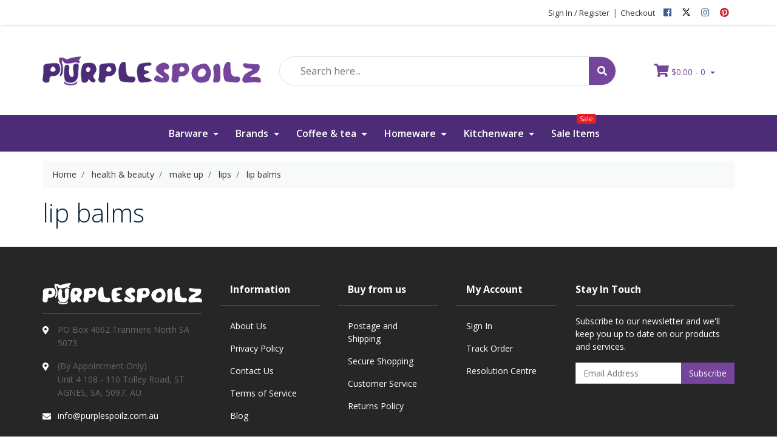

--- FILE ---
content_type: text/html; charset=utf-8
request_url: https://www.purplespoilz.com.au/catch-categories/health-beauty/make-up/lips/lip-balms/
body_size: 18674
content:
<!DOCTYPE html>
<html lang="en">
<head itemscope itemtype="http://schema.org/WebSite">
	<meta http-equiv="Content-Type" content="text/html; charset=utf-8"/>
<meta name="keywords" content="health &amp; beauty make up lips lip balms"/>
<meta name="description" content="lip balms - health &amp; beauty make up lips lip balms"/>
<meta name="viewport" content="width=device-width, initial-scale=1, shrink-to-fit=no">
<meta name="csrf-token" content="7ebce1d5efd6148c90cb470e309fef0632fbec2d,62b38362dd5eaf8c0450b52d71521238ebafc7dc,1769426788"/>
<meta property="og:image" content="https://www.purplespoilz.com.au/assets/website_logo.png"/>
<meta property="og:title" content="health &amp; beauty make up lips lip balms"/>
<meta property="og:site_name" content="PurpleSpoilz"/>
<meta property="og:type" content="article"/>
<meta property="og:url" content="https://www.purplespoilz.com.au/catch-categories/health-beauty/make-up/lips/lip-balms/"/>
<meta property="og:description" content="lip balms - health &amp; beauty make up lips lip balms"/>
<title itemprop='name'>health &amp; beauty make up lips lip balms</title>
<link rel="canonical" href="https://www.purplespoilz.com.au/catch-categories/health-beauty/make-up/lips/lip-balms/" itemprop="url"/>
<link rel="shortcut icon" href="/assets/favicon_logo.png?1769215168"/>
<!-- Neto Assets -->
<link rel="dns-prefetch preconnect" href="//assets.netostatic.com">
<link rel="dns-prefetch" href="//use.fontawesome.com">
<link rel="dns-prefetch" href="//google-analytics.com">
<link rel="stylesheet" type="text/css" href="https://use.fontawesome.com/releases/v5.7.2/css/all.css" media="all"/>
<link rel="stylesheet" type="text/css" href="https://cdn.neto.com.au/assets/neto-cdn/jquery_ui/1.12.1/jquery-ui.min.css" media="all"/>
<!--[if lte IE 8]>
	<script type="text/javascript" src="https://cdn.neto.com.au/assets/neto-cdn/html5shiv/3.7.0/html5shiv.js"></script>
	<script type="text/javascript" src="https://cdn.neto.com.au/assets/neto-cdn/respond.js/1.3.0/respond.min.js"></script>
<![endif]-->
<!-- Begin: Script 101 -->
<!-- Google Analytics -->
<script>
(function(i,s,o,g,r,a,m){i['GoogleAnalyticsObject']=r;i[r]=i[r]||function(){
(i[r].q=i[r].q||[]).push(arguments)},i[r].l=1*new Date();a=s.createElement(o),
m=s.getElementsByTagName(o)[0];a.async=1;a.src=g;m.parentNode.insertBefore(a,m)
})(window,document,'script','//www.google-analytics.com/analytics.js','ga');
ga('create', 'UA-33697759-2', 'auto');
</script>
<!-- End Google Analytics -->
<!-- End: Script 101 -->


	<link rel="preload" href="/assets/themes/purplespoilz-2020-04/css/app.css?1769215168" as="style">
	<link class="theme-selector" rel="stylesheet" type="text/css" href="/assets/themes/purplespoilz-2020-04/css/app.css?1769215168" media="all"/>
	<link rel="preload" href="/assets/themes/purplespoilz-2020-04/css/style.css?1769215168" as="style">
	<link rel="stylesheet" type="text/css" href="/assets/themes/purplespoilz-2020-04/js/slick/slick.css?1769215168"/>
    <link rel="stylesheet" type="text/css" href="/assets/themes/purplespoilz-2020-04/js/slick/slick-theme.css?1769215168"/>
	<link rel="stylesheet" type="text/css" href="/assets/themes/purplespoilz-2020-04/css/style.css?1769215168" media="all"/>
</head>
<body id="n_content" class="n_purplespoilz-2020-04">
    <!-- Header Announcement -->
    <div class="wrapper-top-header">
        <div class="top-header-before">
                    <div class="container">
            <div class="row">
              <div class="col-12 col-sm-4 top-number">
                </div>
    			<div class="col-12 col-sm-8">
    				<ul class="top-menu nav justify-content-end">
    				    <li class="nav-item"><a href="/_myacct/">Sign In / Register</a></li>
    				    <li class="nav-item">|</li>
    				    <li class="nav-item"><a href="https://www.purplespoilz.com.au/_mycart?fn=payment&ts=1769426788001421">Checkout</a></li>
    				    <li class="nav-item px-1"><a itemprop="sameAs" href="https://www.facebook.com/PurpleSpoilz" target="_blank" title="PurpleSpoilz on Facebook" rel="noopener"><i class="fab fa-facebook text-facebook" aria-hidden="true"></i><span class="sr-only">Facebook</span></a></li>
    					<li class="nav-item px-1"><a itemprop="sameAs" href="https://twitter.com/PurpleSpoilz" target="_blank" title="PurpleSpoilz on Twitter" rel="noopener">
    					    <img class="mt-1" src="/assets/images/t-new.png">
    					    </a></li>
    					<li class="nav-item px-1"><a itemprop="sameAs" href="https://www.instagram.com/purplespoilz_au/" target="_blank" title="PurpleSpoilz on Instagram" rel="noopener"><i class="fab fa-instagram text-instagram" aria-hidden="true"></i><span class="sr-only">Instagram</span></a></li>
    					<li class="nav-item px-1"><a itemprop="sameAs" href="https://www.pinterest.com.au/purplespoilz/" target="_blank" title="PurpleSpoilz on Pinterest" rel="noopener"><i class="fab fa-pinterest text-pinterest" aria-hidden="true"></i><span class="sr-only">Pinterest</span></a></li>
    					</ul>
    			</div>
    	    </div>
        </div>
        </div>
    </div>
	<div class="container wrapper-header">
		<div class="row py-5 align-items-center">
			<div class="col-12 col-md-4 wrapper-logo text-center">
				<a href="https://www.purplespoilz.com.au" title="PurpleSpoilz">
					<img class="logo" src="/assets/website_logo.png?1769215168" alt="PurpleSpoilz" />
				</a>
			</div>
			<div class="col-12 col-md-6">
				<div class="header-search pt-3 pt-sm-0">
					<form name="productsearch" method="get" action="/">
						<input type="hidden" name="rf" value="kw" />
						<div class="input-group input-group-lg">
							<input class="form-control ajax_search" value="" id="name_search" placeholder="Search here..." autocomplete="off" name="kw" type="text" />
							<span class="input-group-append">
								<button type="submit" value="Search" class="btn btn-default"><i class="fa fa-search"></i></button>
							</span>
						</div>
					</form>
				</div>
			</div>
			<div class="col-12 col-md-2 text-center">
				<div id="header-cart" class="btn-group">
					<a href="https://www.purplespoilz.com.au/_mycart?tkn=cart&ts=1769426788194600" class="btn btn-success dropdown-toggle" data-toggle="dropdown" id="cartcontentsheader">
						<i class="fa fa-shopping-cart"></i>
						<span rel="a2c_sub_total" class="d-none d-lg-inline-block">
						$0.00
						</span> -
						<span rel="a2c_item_count">0</span>
					</a>
					<ul class="dropdown-menu">
							<li class="box" id="neto-dropdown">
								<div class="body padding" id="cartcontents"></div>
								<div class="footer"></div>
							</li>
						</ul>
					<div class="mobile-menu-wrapper d-md-block d-lg-none">
    			       <a href="#" class="navbar-slide-toggler navbar-toggler"><span class="icon"><i class="fa fa-bars"></i></span><br>
    				    </a> 
    			    </div>
				</div>
			</div>
		</div>
	</div>
	<div id="navbar" class="navbar navbar-default navbar-expand-md flex-md-row-reverse">
		<ul class="nMobileNav">
			<li><a href="#" class="navbar-slide-toggler navbar-toggler"><span class="icon"><i class="fa fa-bars"></i></span><br>
				Menu</a></li>
			<li><a href="/products"><span class="icon"><i class="fa fa-gift"></i></span><br>
				Shop</a></li>
			<li><a href="https://www.purplespoilz.com.au/_mycart?tkn=cart&ts=1769426788021963"><span class="icon"><i class="fa fa-shopping-cart"></i></span><br>
				Cart (<span rel="a2c_item_count">0</span>)</a></li>
			<li><a href="/_myacct/"><span class="icon"><i class="fa fa-user"></i></span><br>
				Account</a></li>
		</ul>
		<div class="container wrapper-desktop-navbar">
			<div class="collapse navbar-collapse navbar-responsive-collapse">
				<ul class="navbar-nav mr-auto">
					<li class="dropdown dropdown-hover">
								<a href="https://www.purplespoilz.com.au/barware.html" class="nav-link dropdown-toggle">Barware </a>
								<div class="dropdown-menu megamenu-wrapper">
									<ul class="row">
										<li class="megamenu-lvl col-sm-3">
									<a href="https://www.purplespoilz.com.au/barware/bar-accessories.html" class="nuhover dropdown-item">Bar Accessories</a>
									</li><li class="megamenu-lvl col-sm-3">
									<a href="https://www.purplespoilz.com.au/barware/bottle-opener.html" class="nuhover dropdown-item">Bottle Opener</a>
									</li><li class="megamenu-lvl col-sm-3">
									<a href="https://www.purplespoilz.com.au/barware/coolers.html" class="nuhover dropdown-item">Coolers</a>
									</li><li class="megamenu-lvl col-sm-3">
									<a href="https://www.purplespoilz.com.au/barware/glass-drinkware.html" class="nuhover dropdown-item">Glass Drinkware</a>
									</li><li class="megamenu-lvl col-sm-3">
									<a href="https://www.purplespoilz.com.au/barware/glass-racks.html" class="nuhover dropdown-item">Glass Racks</a>
									</li><li class="megamenu-lvl col-sm-3">
									<a href="https://www.purplespoilz.com.au/barware/hip-flasks.html" class="nuhover dropdown-item">Hip Flasks</a>
									</li><li class="megamenu-lvl col-sm-3">
									<a href="https://www.purplespoilz.com.au/barware/home-brew-kits.html" class="nuhover dropdown-item">Home Brew Kits</a>
									</li><li class="megamenu-lvl col-sm-3">
									<a href="https://www.purplespoilz.com.au/barware/ice-buckets.html" class="nuhover dropdown-item">Ice Buckets</a>
									</li><li class="megamenu-lvl col-sm-3">
									<a href="https://www.purplespoilz.com.au/barware/ice-trays.html" class="nuhover dropdown-item">Ice Trays</a>
									</li><li class="megamenu-lvl col-sm-3">
									<a href="https://www.purplespoilz.com.au/barware/mugs-cups-glasses.html" class="nuhover dropdown-item">Mugs / Cups / Glasses</a>
									</li><li class="megamenu-lvl col-sm-3">
									<a href="https://www.purplespoilz.com.au/barware/port-sippers.html" class="nuhover dropdown-item">Port Sippers</a>
									</li><li class="megamenu-lvl col-sm-3">
									<a href="https://www.purplespoilz.com.au/barware/pourers-dispensers.html" class="nuhover dropdown-item">Pourers / Dispensers</a>
									</li><li class="megamenu-lvl col-sm-3">
									<a href="https://www.purplespoilz.com.au/barware/shakers.html" class="nuhover dropdown-item">Shakers</a>
									<ul class="dropdown-menu dropdown-menu-horizontal">
											<li><a class="dropdown-item pl-5 pl-sm-4" href="https://www.purplespoilz.com.au/barware/shakers/boston-shaker.html">Boston Shaker</a></li><li><a class="dropdown-item pl-5 pl-sm-4" href="https://www.purplespoilz.com.au/barware/shakers/cocktail-shaker.html">Cocktail Shaker</a></li>
										</ul>
									</li><li class="megamenu-lvl col-sm-3">
									<a href="https://www.purplespoilz.com.au/barware/wine-accessories.html" class="nuhover dropdown-item">Wine Accessories</a>
									</li><li class="megamenu-lvl col-sm-3">
									<a href="https://www.purplespoilz.com.au/barware/wine-aerators.html" class="nuhover dropdown-item">Wine Aerators</a>
									</li>
									</ul>
								</div>
								</li><li class="dropdown dropdown-hover">
								<a href="https://www.purplespoilz.com.au/brands-1.html" class="nav-link dropdown-toggle">Brands </a>
								<div class="dropdown-menu megamenu-wrapper">
									<ul class="row">
										<li class="megamenu-lvl col-sm-3">
									<a href="https://www.purplespoilz.com.au/brands/" class="nuhover dropdown-item"></a>
									</li><li class="megamenu-lvl col-sm-3">
									<a href="https://www.purplespoilz.com.au/brands/academy.html" class="nuhover dropdown-item">Academy</a>
									</li><li class="megamenu-lvl col-sm-3">
									<a href="https://www.purplespoilz.com.au/brands/accura.html" class="nuhover dropdown-item">Accura</a>
									</li><li class="megamenu-lvl col-sm-3">
									<a href="https://www.purplespoilz.com.au/brands/aerobie-aeropress.html" class="nuhover dropdown-item">Aerobie Aeropress</a>
									</li><li class="megamenu-lvl col-sm-3">
									<a href="https://www.purplespoilz.com.au/brands/aerolatte.html" class="nuhover dropdown-item">Aerolatte</a>
									</li><li class="megamenu-lvl col-sm-3">
									<a href="https://www.purplespoilz.com.au/brands/alligator.html" class="nuhover dropdown-item">Alligator</a>
									</li><li class="megamenu-lvl col-sm-3">
									<a href="https://www.purplespoilz.com.au/brands/amalfi.html" class="nuhover dropdown-item">Amalfi</a>
									</li><li class="megamenu-lvl col-sm-3">
									<a href="https://www.purplespoilz.com.au/brands/anchor-hocking.html" class="nuhover dropdown-item">Anchor Hocking</a>
									</li><li class="megamenu-lvl col-sm-3">
									<a href="https://www.purplespoilz.com.au/brands/anna-gare.html" class="nuhover dropdown-item">Anna Gare</a>
									</li><li class="megamenu-lvl col-sm-3">
									<a href="https://www.purplespoilz.com.au/brands/appetito.html" class="nuhover dropdown-item">Appetito</a>
									</li><li class="megamenu-lvl col-sm-3">
									<a href="https://www.purplespoilz.com.au/brands.html/ashdene" class="nuhover dropdown-item">Ashdene</a>
									</li><li class="megamenu-lvl col-sm-3">
									<a href="https://www.purplespoilz.com.au/brands/avanti.html" class="nuhover dropdown-item">Avanti</a>
									</li><li class="megamenu-lvl col-sm-3">
									<a href="https://www.purplespoilz.com.au/brands/baileys.html" class="nuhover dropdown-item">Baileys</a>
									</li><li class="megamenu-lvl col-sm-3">
									<a href="https://www.purplespoilz.com.au/barska/" class="nuhover dropdown-item">Barska</a>
									</li><li class="megamenu-lvl col-sm-3">
									<a href="https://www.purplespoilz.com.au/brands/bartender.html" class="nuhover dropdown-item">Bartender</a>
									</li><li class="megamenu-lvl col-sm-3">
									<a href="https://www.purplespoilz.com.au/brands/benriner.html" class="nuhover dropdown-item">Benriner</a>
									</li><li class="megamenu-lvl col-sm-3">
									<a href="https://www.purplespoilz.com.au/brands/bialetti.html" class="nuhover dropdown-item">Bialetti</a>
									</li><li class="megamenu-lvl col-sm-3">
									<a href="https://www.purplespoilz.com.au/brands/bigmouth.html" class="nuhover dropdown-item">BigMouth</a>
									</li><li class="megamenu-lvl col-sm-3">
									<a href="https://www.purplespoilz.com.au/brands/bormioli-rocco.html" class="nuhover dropdown-item">Bormioli Rocco</a>
									</li><li class="megamenu-lvl col-sm-3">
									<a href="https://www.purplespoilz.com.au/brands.html/borner" class="nuhover dropdown-item">Borner</a>
									</li><li class="megamenu-lvl col-sm-3">
									<a href="https://www.purplespoilz.com.au/brands/brabantia.html" class="nuhover dropdown-item">Brabantia</a>
									</li><li class="megamenu-lvl col-sm-3">
									<a href="https://www.purplespoilz.com.au/brunswick-bakers/" class="nuhover dropdown-item">Brunswick Bakers</a>
									</li><li class="megamenu-lvl col-sm-3">
									<a href="https://www.purplespoilz.com.au/brands/cafetto.html" class="nuhover dropdown-item">Cafetto</a>
									</li><li class="megamenu-lvl col-sm-3">
									<a href="https://www.purplespoilz.com.au/brands.html/carl-schmidt-sohn" class="nuhover dropdown-item">Carl Schmidt Sohn</a>
									</li><li class="megamenu-lvl col-sm-3">
									<a href="https://www.purplespoilz.com.au/chasseur/" class="nuhover dropdown-item">Chasseur</a>
									</li><li class="megamenu-lvl col-sm-3">
									<a href="https://www.purplespoilz.com.au/brands/chef-avenue.html" class="nuhover dropdown-item">Chef Avenue</a>
									</li><li class="megamenu-lvl col-sm-3">
									<a href="https://www.purplespoilz.com.au/brands/chef-inox.html" class="nuhover dropdown-item">Chef Inox</a>
									</li><li class="megamenu-lvl col-sm-3">
									<a href="https://www.purplespoilz.com.au/brands/chef-s-coice.html" class="nuhover dropdown-item">Chef's Choice</a>
									</li><li class="megamenu-lvl col-sm-3">
									<a href="https://www.purplespoilz.com.au/brands/cheftech.html" class="nuhover dropdown-item">ChefTech</a>
									</li><li class="megamenu-lvl col-sm-3">
									<a href="https://www.purplespoilz.com.au/brands/cinnamon.html" class="nuhover dropdown-item">Cinnamon</a>
									</li><li class="megamenu-lvl col-sm-3">
									<a href="https://www.purplespoilz.com.au/brands/coffee-culture.html" class="nuhover dropdown-item">Coffee Culture</a>
									</li><li class="megamenu-lvl col-sm-3">
									<a href="https://www.purplespoilz.com.au/brands/cole-and-mason.html" class="nuhover dropdown-item">Cole and Mason</a>
									</li><li class="megamenu-lvl col-sm-3">
									<a href="https://www.purplespoilz.com.au/brands/daily-bake.html" class="nuhover dropdown-item">Daily Bake</a>
									</li><li class="megamenu-lvl col-sm-3">
									<a href="https://www.purplespoilz.com.au/brands/davis-waddell.html" class="nuhover dropdown-item">Davis & Waddell</a>
									</li><li class="megamenu-lvl col-sm-3">
									<a href="https://www.purplespoilz.com.au/brands/e-cloth/" class="nuhover dropdown-item">E-Cloth</a>
									</li><li class="megamenu-lvl col-sm-3">
									<a href="https://www.purplespoilz.com.au/brands/final-touch.html" class="nuhover dropdown-item">Final Touch</a>
									</li><li class="megamenu-lvl col-sm-3">
									<a href="https://www.purplespoilz.com.au/brands/flavorstone.html" class="nuhover dropdown-item">FlavorStone</a>
									</li><li class="megamenu-lvl col-sm-3">
									<a href="https://www.purplespoilz.com.au/brands/furi.html" class="nuhover dropdown-item">Furi</a>
									</li><li class="megamenu-lvl col-sm-3">
									<a href="https://www.purplespoilz.com.au/gap/" class="nuhover dropdown-item">GAP</a>
									</li><li class="megamenu-lvl col-sm-3">
									<a href="https://www.purplespoilz.com.au/brands/gefu.html" class="nuhover dropdown-item">Gefu</a>
									</li><li class="megamenu-lvl col-sm-3">
									<a href="https://www.purplespoilz.com.au/brands/gentlemen-s-hardware.html" class="nuhover dropdown-item">Gentlemen's Hardware</a>
									</li><li class="megamenu-lvl col-sm-3">
									<a href="https://www.purplespoilz.com.au/brands/glasslock.html" class="nuhover dropdown-item">Glasslock</a>
									</li><li class="megamenu-lvl col-sm-3">
									<a href="https://www.purplespoilz.com.au/brands/global-knives.html" class="nuhover dropdown-item">Global Knives</a>
									</li><li class="megamenu-lvl col-sm-3">
									<a href="https://www.purplespoilz.com.au/brands/gobe/" class="nuhover dropdown-item">GoBe</a>
									</li><li class="megamenu-lvl col-sm-3">
									<a href="https://www.purplespoilz.com.au/brands/guinness.html" class="nuhover dropdown-item">Guinness</a>
									</li><li class="megamenu-lvl col-sm-3">
									<a href="https://www.purplespoilz.com.au/brands/hagerty/" class="nuhover dropdown-item">Hagerty</a>
									</li><li class="megamenu-lvl col-sm-3">
									<a href="https://www.purplespoilz.com.au/brands/hario.html" class="nuhover dropdown-item">Hario</a>
									</li><li class="megamenu-lvl col-sm-3">
									<a href="https://www.purplespoilz.com.au/high-road/" class="nuhover dropdown-item">High Road</a>
									</li><li class="megamenu-lvl col-sm-3">
									<a href="https://www.purplespoilz.com.au/i-hook/" class="nuhover dropdown-item">i-Hook</a>
									</li><li class="megamenu-lvl col-sm-3">
									<a href="https://www.purplespoilz.com.au/brands/immortal-nyc/" class="nuhover dropdown-item">Immortal NYC</a>
									</li><li class="megamenu-lvl col-sm-3">
									<a href="https://www.purplespoilz.com.au/brands/joie-msc.html" class="nuhover dropdown-item">Joie MSC</a>
									</li><li class="megamenu-lvl col-sm-3">
									<a href="https://www.purplespoilz.com.au/brands/jokari.html" class="nuhover dropdown-item">Jokari</a>
									</li><li class="megamenu-lvl col-sm-3">
									<a href="https://www.purplespoilz.com.au/brands/joseph-joseph.html" class="nuhover dropdown-item">Joseph Joseph</a>
									</li><li class="megamenu-lvl col-sm-3">
									<a href="https://www.purplespoilz.com.au/brands/kilner.html" class="nuhover dropdown-item">Kilner</a>
									</li><li class="megamenu-lvl col-sm-3">
									<a href="https://www.purplespoilz.com.au/brands/kitchen-classics.html" class="nuhover dropdown-item">Kitchen Classics</a>
									</li><li class="megamenu-lvl col-sm-3">
									<a href="https://www.purplespoilz.com.au/brands/laguiole/" class="nuhover dropdown-item">Laguiole</a>
									</li><li class="megamenu-lvl col-sm-3">
									<a href="https://www.purplespoilz.com.au/brands/leaf-and-bean.html" class="nuhover dropdown-item">Leaf & Bean</a>
									</li><li class="megamenu-lvl col-sm-3">
									<a href="https://www.purplespoilz.com.au/brands/lekue/" class="nuhover dropdown-item">Lekue</a>
									</li><li class="megamenu-lvl col-sm-3">
									<a href="https://www.purplespoilz.com.au/brands/lock-lock.html" class="nuhover dropdown-item">Lock & Lock</a>
									</li><li class="megamenu-lvl col-sm-3">
									<a href="https://www.purplespoilz.com.au/brands/luigi-bormioli.html" class="nuhover dropdown-item">Luigi Bormioli</a>
									</li><li class="megamenu-lvl col-sm-3">
									<a href="https://www.purplespoilz.com.au/brands/mad-millie.html" class="nuhover dropdown-item">Mad Millie</a>
									</li><li class="megamenu-lvl col-sm-3">
									<a href="https://www.purplespoilz.com.au/brands/madesmart.html" class="nuhover dropdown-item">Madesmart</a>
									</li><li class="megamenu-lvl col-sm-3">
									<a href="https://www.purplespoilz.com.au/brands/masterchef.html" class="nuhover dropdown-item">MasterChef</a>
									</li><li class="megamenu-lvl col-sm-3">
									<a href="https://www.purplespoilz.com.au/brands/masterpro.html" class="nuhover dropdown-item">MasterPro</a>
									</li><li class="megamenu-lvl col-sm-3">
									<a href="https://www.purplespoilz.com.au/brands/mastrad.html" class="nuhover dropdown-item">Mastrad</a>
									</li><li class="megamenu-lvl col-sm-3">
									<a href="https://www.purplespoilz.com.au/brands/maverick.html" class="nuhover dropdown-item">Maverick</a>
									</li><li class="megamenu-lvl col-sm-3">
									<a href="https://www.purplespoilz.com.au/brands/melii/" class="nuhover dropdown-item">Melii</a>
									</li><li class="megamenu-lvl col-sm-3">
									<a href="https://www.purplespoilz.com.au/brands/messermeister.html" class="nuhover dropdown-item">Messermeister</a>
									</li><li class="megamenu-lvl col-sm-3">
									<a href="https://www.purplespoilz.com.au/brands/microplane.html" class="nuhover dropdown-item">Microplane</a>
									</li><li class="megamenu-lvl col-sm-3">
									<a href="https://www.purplespoilz.com.au/nordic-ware/" class="nuhover dropdown-item">Nordic Ware</a>
									</li><li class="megamenu-lvl col-sm-3">
									<a href="https://www.purplespoilz.com.au/brands/nutbrown.html" class="nuhover dropdown-item">Nutbrown</a>
									</li><li class="megamenu-lvl col-sm-3">
									<a href="https://www.purplespoilz.com.au/brands.html/oasis" class="nuhover dropdown-item">Oasis</a>
									</li><li class="megamenu-lvl col-sm-3">
									<a href="https://www.purplespoilz.com.au/brands/onya.html" class="nuhover dropdown-item">Onya</a>
									</li><li class="megamenu-lvl col-sm-3">
									<a href="https://www.purplespoilz.com.au/oxo/" class="nuhover dropdown-item">Oxo</a>
									</li><li class="megamenu-lvl col-sm-3">
									<a href="https://www.purplespoilz.com.au/brands/parker-bailey/" class="nuhover dropdown-item">Parker & Bailey</a>
									</li><li class="megamenu-lvl col-sm-3">
									<a href="https://www.purplespoilz.com.au/peer-sorensen/" class="nuhover dropdown-item">Peer Sorensen</a>
									</li><li class="megamenu-lvl col-sm-3">
									<a href="https://www.purplespoilz.com.au/brands/pezzetti.html" class="nuhover dropdown-item">Pezzetti</a>
									</li><li class="megamenu-lvl col-sm-3">
									<a href="https://www.purplespoilz.com.au/brands/progressive.html" class="nuhover dropdown-item">Progressive</a>
									</li><li class="megamenu-lvl col-sm-3">
									<a href="https://www.purplespoilz.com.au/brands/propert.html" class="nuhover dropdown-item">Propert</a>
									</li><li class="megamenu-lvl col-sm-3">
									<a href="https://www.purplespoilz.com.au/pyrolux/" class="nuhover dropdown-item">Pyrolux</a>
									</li><li class="megamenu-lvl col-sm-3">
									<a href="https://www.purplespoilz.com.au/brands/retrokitchen.html" class="nuhover dropdown-item">RetroKitchen</a>
									</li><li class="megamenu-lvl col-sm-3">
									<a href="https://www.purplespoilz.com.au/brands/royal-leerdam.html" class="nuhover dropdown-item">Royal Leerdam</a>
									</li><li class="megamenu-lvl col-sm-3">
									<a href="https://www.purplespoilz.com.au/brands/savannah.html" class="nuhover dropdown-item">Savannah</a>
									</li><li class="megamenu-lvl col-sm-3">
									<a href="https://www.purplespoilz.com.au/brands/scanpan.html" class="nuhover dropdown-item">Scanpan</a>
									</li><li class="megamenu-lvl col-sm-3">
									<a href="https://www.purplespoilz.com.au/brands/shun.html" class="nuhover dropdown-item">Shun</a>
									</li><li class="megamenu-lvl col-sm-3">
									<a href="https://www.purplespoilz.com.au/brands/soehnle/" class="nuhover dropdown-item">Soehnle</a>
									</li><li class="megamenu-lvl col-sm-3">
									<a href="https://www.purplespoilz.com.au/brands/stanley.html" class="nuhover dropdown-item">Stanley</a>
									</li><li class="megamenu-lvl col-sm-3">
									<a href="https://www.purplespoilz.com.au/brands/stanley-rogers.html" class="nuhover dropdown-item">Stanley Rogers</a>
									</li><li class="megamenu-lvl col-sm-3">
									<a href="https://www.purplespoilz.com.au/brands/stasher.html" class="nuhover dropdown-item">Stasher</a>
									</li><li class="megamenu-lvl col-sm-3">
									<a href="https://www.purplespoilz.com.au/brands/sunnylife.html" class="nuhover dropdown-item">Sunnylife</a>
									</li><li class="megamenu-lvl col-sm-3">
									<a href="https://www.purplespoilz.com.au/brands/swissmar.html" class="nuhover dropdown-item">Swissmar</a>
									</li><li class="megamenu-lvl col-sm-3">
									<a href="https://www.purplespoilz.com.au/brands/tablekraft.html" class="nuhover dropdown-item">Tablekraft</a>
									</li><li class="megamenu-lvl col-sm-3">
									<a href="https://www.purplespoilz.com.au/brands/tasty/" class="nuhover dropdown-item">Tasty</a>
									</li><li class="megamenu-lvl col-sm-3">
									<a href="https://www.purplespoilz.com.au/teaology/~-1604" class="nuhover dropdown-item">Teaology</a>
									</li><li class="megamenu-lvl col-sm-3">
									<a href="https://www.purplespoilz.com.au/tempa/" class="nuhover dropdown-item">Tempa</a>
									</li><li class="megamenu-lvl col-sm-3">
									<a href="https://www.purplespoilz.com.au/brands/the-big-chop.html" class="nuhover dropdown-item">The Big Chop</a>
									</li><li class="megamenu-lvl col-sm-3">
									<a href="https://www.purplespoilz.com.au/brands/thermos.html" class="nuhover dropdown-item">Thermos</a>
									</li><li class="megamenu-lvl col-sm-3">
									<a href="https://www.purplespoilz.com.au/brands/thumbs-up.html" class="nuhover dropdown-item">Thumbs Up !</a>
									</li><li class="megamenu-lvl col-sm-3">
									<a href="https://www.purplespoilz.com.au/brands/tovolo.html" class="nuhover dropdown-item">Tovolo</a>
									</li><li class="megamenu-lvl col-sm-3">
									<a href="https://www.purplespoilz.com.au/tramontina/" class="nuhover dropdown-item">Tramontina</a>
									</li><li class="megamenu-lvl col-sm-3">
									<a href="https://www.purplespoilz.com.au/brands/trenton.html" class="nuhover dropdown-item">Trenton</a>
									</li><li class="megamenu-lvl col-sm-3">
									<a href="https://www.purplespoilz.com.au/brands/tuffsteel.html" class="nuhover dropdown-item">Tuffsteel</a>
									</li><li class="megamenu-lvl col-sm-3">
									<a href="https://www.purplespoilz.com.au/brands/uber-bar-tools.html" class="nuhover dropdown-item">Uber Bar Tools</a>
									</li><li class="megamenu-lvl col-sm-3">
									<a href="https://www.purplespoilz.com.au/brands/vacu-vin.html" class="nuhover dropdown-item">Vacu Vin</a>
									</li><li class="megamenu-lvl col-sm-3">
									<a href="https://www.purplespoilz.com.au/brands/victorinox.html" class="nuhover dropdown-item">Victorinox</a>
									</li><li class="megamenu-lvl col-sm-3">
									<a href="https://www.purplespoilz.com.au/vigar/" class="nuhover dropdown-item">Vigar</a>
									</li><li class="megamenu-lvl col-sm-3">
									<a href="https://www.purplespoilz.com.au/brands/vin-bouquet.html" class="nuhover dropdown-item">Vin Bouquet</a>
									</li><li class="megamenu-lvl col-sm-3">
									<a href="https://www.purplespoilz.com.au/brands/viski.html" class="nuhover dropdown-item">Viski</a>
									</li><li class="megamenu-lvl col-sm-3">
									<a href="https://www.purplespoilz.com.au/brands/wacaco.html" class="nuhover dropdown-item">WACACO</a>
									</li><li class="megamenu-lvl col-sm-3">
									<a href="https://www.purplespoilz.com.au/brands/westmark.html" class="nuhover dropdown-item">Westmark</a>
									</li><li class="megamenu-lvl col-sm-3">
									<a href="https://www.purplespoilz.com.au/brands/white-magic.html" class="nuhover dropdown-item">White Magic</a>
									</li><li class="megamenu-lvl col-sm-3">
									<a href="https://www.purplespoilz.com.au/brands/wiltshire.html" class="nuhover dropdown-item">Wiltshire</a>
									</li><li class="megamenu-lvl col-sm-3">
									<a href="https://www.purplespoilz.com.au/brands/zevro.html" class="nuhover dropdown-item">Zevro</a>
									</li><li class="megamenu-lvl col-sm-3">
									<a href="https://www.purplespoilz.com.au/brands/zyliss.html" class="nuhover dropdown-item">Zyliss</a>
									</li>
									</ul>
								</div>
								</li><li class="dropdown dropdown-hover">
								<a href="https://www.purplespoilz.com.au/coffee-and-tea.html" class="nav-link dropdown-toggle">Coffee & tea </a>
								<div class="dropdown-menu megamenu-wrapper">
									<ul class="row">
										<li class="megamenu-lvl col-sm-3">
									<a href="https://www.purplespoilz.com.au/coffee-and-tea/capsule-pods-and-holders.html" class="nuhover dropdown-item">Capsule Pods and Holders</a>
									</li><li class="megamenu-lvl col-sm-3">
									<a href="https://www.purplespoilz.com.au/coffee-and-tea/coffee-cleaning-products.html" class="nuhover dropdown-item">Cleaning Products</a>
									</li><li class="megamenu-lvl col-sm-3">
									<a href="https://www.purplespoilz.com.au/coffee-and-tea/coffee-accessories.html" class="nuhover dropdown-item">Coffee Accessories</a>
									</li><li class="megamenu-lvl col-sm-3">
									<a href="https://www.purplespoilz.com.au/coffee-and-tea/coffee-cold-brew.html" class="nuhover dropdown-item">Coffee Cold Brew</a>
									</li><li class="megamenu-lvl col-sm-3">
									<a href="https://www.purplespoilz.com.au/coffee-and-tea/coffee-cups.html" class="nuhover dropdown-item">Coffee Cups</a>
									</li><li class="megamenu-lvl col-sm-3">
									<a href="https://www.purplespoilz.com.au/coffee-and-tea/coffee-grinders.html" class="nuhover dropdown-item">Coffee Grinders</a>
									</li><li class="megamenu-lvl col-sm-3">
									<a href="https://www.purplespoilz.com.au/coffee-and-tea/coffee-knock-boxes.html" class="nuhover dropdown-item">Coffee Knock Boxes</a>
									</li><li class="megamenu-lvl col-sm-3">
									<a href="https://www.purplespoilz.com.au/coffee-and-tea/coffee-machine-parts.html" class="nuhover dropdown-item">Coffee Machine Parts</a>
									</li><li class="megamenu-lvl col-sm-3">
									<a href="https://www.purplespoilz.com.au/coffee-and-tea/coffee-percolators.html" class="nuhover dropdown-item">Coffee Percolators</a>
									</li><li class="megamenu-lvl col-sm-3">
									<a href="https://www.purplespoilz.com.au/coffee-and-tea/coffee-plungers-presses.html" class="nuhover dropdown-item">Coffee Plungers - Presses</a>
									</li><li class="megamenu-lvl col-sm-3">
									<a href="https://www.purplespoilz.com.au/coffee-and-tea/coffee-pour-over-dripper.html" class="nuhover dropdown-item">Coffee Pour Over - Dripper</a>
									</li><li class="megamenu-lvl col-sm-3">
									<a href="https://www.purplespoilz.com.au/coffee-and-tea/coffee-storage.html" class="nuhover dropdown-item">Coffee Storage</a>
									</li><li class="megamenu-lvl col-sm-3">
									<a href="https://www.purplespoilz.com.au/coffee-and-tea/coffee-tampers.html" class="nuhover dropdown-item">Coffee Tampers</a>
									</li><li class="megamenu-lvl col-sm-3">
									<a href="https://www.purplespoilz.com.au/coffee-and-tea/kettles.html" class="nuhover dropdown-item">Kettles</a>
									</li><li class="megamenu-lvl col-sm-3">
									<a href="https://www.purplespoilz.com.au/coffee-and-tea/milk-frothers.html" class="nuhover dropdown-item">Milk Frothers</a>
									</li><li class="megamenu-lvl col-sm-3">
									<a href="https://www.purplespoilz.com.au/coffee-and-tea/milk-frothing-jugs.html" class="nuhover dropdown-item">Milk Frothing Jugs</a>
									</li><li class="megamenu-lvl col-sm-3">
									<a href="https://www.purplespoilz.com.au/coffee-and-tea/milk-frothing-thermometers.html" class="nuhover dropdown-item">Milk Frothing Thermometers</a>
									</li><li class="megamenu-lvl col-sm-3">
									<a href="https://www.purplespoilz.com.au/coffee-and-tea/tea-accessories.html" class="nuhover dropdown-item">Tea Accessories</a>
									</li>
									</ul>
								</div>
								</li><li class="dropdown dropdown-hover">
								<a href="https://www.purplespoilz.com.au/homeware.html" class="nav-link dropdown-toggle">Homeware </a>
								<div class="dropdown-menu megamenu-wrapper">
									<ul class="row">
										<li class="megamenu-lvl col-sm-3">
									<a href="https://www.purplespoilz.com.au/homeware/bath.html" class="nuhover dropdown-item">Bath</a>
									</li><li class="megamenu-lvl col-sm-3">
									<a href="https://www.purplespoilz.com.au/car-organisation/" class="nuhover dropdown-item">Car Organisation</a>
									</li><li class="megamenu-lvl col-sm-3">
									<a href="https://www.purplespoilz.com.au/folding-stools/" class="nuhover dropdown-item">Folding Stools</a>
									</li><li class="megamenu-lvl col-sm-3">
									<a href="https://www.purplespoilz.com.au/homeware/giftware.html" class="nuhover dropdown-item">Giftware</a>
									<ul class="dropdown-menu dropdown-menu-horizontal">
											<li><a class="dropdown-item pl-5 pl-sm-4" href="https://www.purplespoilz.com.au/homeware/giftware/novelty.html">Novelty</a></li>
										</ul>
									</li><li class="megamenu-lvl col-sm-3">
									<a href="https://www.purplespoilz.com.au/homeware/glass.html" class="nuhover dropdown-item">Glass</a>
									</li><li class="megamenu-lvl col-sm-3">
									<a href="https://www.purplespoilz.com.au/homeware/laundry.html" class="nuhover dropdown-item">Laundry</a>
									</li><li class="megamenu-lvl col-sm-3">
									<a href="https://www.purplespoilz.com.au/homeware/linen.html" class="nuhover dropdown-item">Linen</a>
									</li><li class="megamenu-lvl col-sm-3">
									<a href="https://www.purplespoilz.com.au/homeware/outdoor.html" class="nuhover dropdown-item">Outdoor</a>
									</li><li class="megamenu-lvl col-sm-3">
									<a href="https://www.purplespoilz.com.au/homeware/party.html" class="nuhover dropdown-item">Party</a>
									</li>
									</ul>
								</div>
								</li><li class="dropdown dropdown-hover">
								<a href="https://www.purplespoilz.com.au/kitchenware.html" class="nav-link dropdown-toggle">Kitchenware </a>
								<div class="dropdown-menu megamenu-wrapper">
									<ul class="row">
										<li class="megamenu-lvl col-sm-3">
									<a href="https://www.purplespoilz.com.au/kitchenware/acacia-bamboo-wood.html" class="nuhover dropdown-item">Acacia Bamboo Wood</a>
									</li><li class="megamenu-lvl col-sm-3">
									<a href="https://www.purplespoilz.com.au/kitchenware/bake.html" class="nuhover dropdown-item">Bake</a>
									<ul class="dropdown-menu dropdown-menu-horizontal">
											<li><a class="dropdown-item pl-5 pl-sm-4" href="https://www.purplespoilz.com.au/kitchenware/bake/baking-mats.html">Baking Mats</a></li><li><a class="dropdown-item pl-5 pl-sm-4" href="https://www.purplespoilz.com.au/kitchenware/bake/bowls-dishes.html">Bowls - Dishes</a></li><li><a class="dropdown-item pl-5 pl-sm-4" href="https://www.purplespoilz.com.au/kitchenware/bake/cake-utensils.html">Cake</a></li><li><a class="dropdown-item pl-5 pl-sm-4" href="https://www.purplespoilz.com.au/kitchenware/bake/cookie.html">Cookie</a></li><li><a class="dropdown-item pl-5 pl-sm-4" href="https://www.purplespoilz.com.au/kitchenware/bake/quiche-pie-pans.html">Quiche Pie Pans</a></li>
										</ul>
									</li><li class="megamenu-lvl col-sm-3">
									<a href="https://www.purplespoilz.com.au/kitchenware/bbq-accessories.html" class="nuhover dropdown-item">BBQ</a>
									</li><li class="megamenu-lvl col-sm-3">
									<a href="https://www.purplespoilz.com.au/kitchenware/bread-accessories.html" class="nuhover dropdown-item">Bread</a>
									</li><li class="megamenu-lvl col-sm-3">
									<a href="https://www.purplespoilz.com.au/kitchenware/candy.html" class="nuhover dropdown-item">Candy</a>
									</li><li class="megamenu-lvl col-sm-3">
									<a href="https://www.purplespoilz.com.au/kitchenware/carry-bags.html" class="nuhover dropdown-item">Carry Bags</a>
									</li><li class="megamenu-lvl col-sm-3">
									<a href="https://www.purplespoilz.com.au/kitchenware/cheese.html" class="nuhover dropdown-item">Cheese</a>
									</li><li class="megamenu-lvl col-sm-3">
									<a href="https://www.purplespoilz.com.au/kitchenware/chopping-boards.html" class="nuhover dropdown-item">Chopping Boards</a>
									</li><li class="megamenu-lvl col-sm-3">
									<a href="https://www.purplespoilz.com.au/kitchenware/cleaning.html" class="nuhover dropdown-item">Cleaning</a>
									</li><li class="megamenu-lvl col-sm-3">
									<a href="https://www.purplespoilz.com.au/kitchenware/compost-bins.html" class="nuhover dropdown-item">Compost Bins</a>
									</li><li class="megamenu-lvl col-sm-3">
									<a href="https://www.purplespoilz.com.au/kitchenware/cookware.html" class="nuhover dropdown-item">Cookware</a>
									<ul class="dropdown-menu dropdown-menu-horizontal">
											<li><a class="dropdown-item pl-5 pl-sm-4" href="https://www.purplespoilz.com.au/kitchenware/cookware/cookware-sets.html">Cookware Sets</a></li><li><a class="dropdown-item pl-5 pl-sm-4" href="https://www.purplespoilz.com.au/kitchenware/cookware/frypans.html">Frypans</a></li><li><a class="dropdown-item pl-5 pl-sm-4" href="https://www.purplespoilz.com.au/kitchenware/cookware/marble-stone-coated.html">Marble Stone Coated</a></li><li><a class="dropdown-item pl-5 pl-sm-4" href="https://www.purplespoilz.com.au/kitchenware/cookware/microwave.html">Microwave</a></li>
										</ul>
									</li><li class="megamenu-lvl col-sm-3">
									<a href="https://www.purplespoilz.com.au/kitchenware/crockery.html" class="nuhover dropdown-item">Crockery</a>
									</li><li class="megamenu-lvl col-sm-3">
									<a href="https://www.purplespoilz.com.au/kitchenware/cutlery.html" class="nuhover dropdown-item">Cutlery</a>
									</li><li class="megamenu-lvl col-sm-3">
									<a href="https://www.purplespoilz.com.au/kitchenware/dishracks.html" class="nuhover dropdown-item">Dishracks</a>
									</li><li class="megamenu-lvl col-sm-3">
									<a href="https://www.purplespoilz.com.au/kitchenware/egg-utensils.html" class="nuhover dropdown-item">Egg Utensils</a>
									</li><li class="megamenu-lvl col-sm-3">
									<a href="https://www.purplespoilz.com.au/kitchenware/fondue.html" class="nuhover dropdown-item">Fondue</a>
									</li><li class="megamenu-lvl col-sm-3">
									<a href="https://www.purplespoilz.com.au/kitchenware/food-kits.html" class="nuhover dropdown-item">Food Kits</a>
									</li><li class="megamenu-lvl col-sm-3">
									<a href="https://www.purplespoilz.com.au/kitchenware/iceblocks-icecream-gelato.html" class="nuhover dropdown-item">Iceblocks Icecream Gelato</a>
									</li><li class="megamenu-lvl col-sm-3">
									<a href="https://www.purplespoilz.com.au/kitchenware/juicers.html" class="nuhover dropdown-item">Juicers</a>
									</li><li class="megamenu-lvl col-sm-3">
									<a href="https://www.purplespoilz.com.au/kitchenware/kitchen-linen.html" class="nuhover dropdown-item">Kitchen Linen</a>
									</li><li class="megamenu-lvl col-sm-3">
									<a href="https://www.purplespoilz.com.au/kitchenware/kitchen-scales.html" class="nuhover dropdown-item">Kitchen Scales</a>
									</li><li class="megamenu-lvl col-sm-3">
									<a href="https://www.purplespoilz.com.au/kitchenware/lunch.html" class="nuhover dropdown-item">Lunch</a>
									<ul class="dropdown-menu dropdown-menu-horizontal">
											<li><a class="dropdown-item pl-5 pl-sm-4" href="https://www.purplespoilz.com.au/kitchenware/lunch/drink-bottles.html">Drink Bottles</a></li><li><a class="dropdown-item pl-5 pl-sm-4" href="https://www.purplespoilz.com.au/kitchenware/lunch/kids-food-containers.html">Kids</a></li><li><a class="dropdown-item pl-5 pl-sm-4" href="https://www.purplespoilz.com.au/kitchenware/lunch/lunch-bags.html">Lunch Bags</a></li><li><a class="dropdown-item pl-5 pl-sm-4" href="https://www.purplespoilz.com.au/kitchenware/lunch/lunch-boxes.html">Lunch Boxes</a></li><li><a class="dropdown-item pl-5 pl-sm-4" href="https://www.purplespoilz.com.au/kitchenware/lunch/neoprene-lunch-bags.html">Neoprene Lunch Bags</a></li><li><a class="dropdown-item pl-5 pl-sm-4" href="https://www.purplespoilz.com.au/kitchenware/lunch/picnic.html">Picnic </a></li><li><a class="dropdown-item pl-5 pl-sm-4" href="https://www.purplespoilz.com.au/kitchenware/lunch/travel-mugs.html">Travel Mugs</a></li>
										</ul>
									</li><li class="megamenu-lvl col-sm-3">
									<a href="https://www.purplespoilz.com.au/kitchenware/marble.html" class="nuhover dropdown-item">Marble</a>
									</li><li class="megamenu-lvl col-sm-3">
									<a href="https://www.purplespoilz.com.au/kitchenware/measuring.html" class="nuhover dropdown-item">Measuring</a>
									</li><li class="megamenu-lvl col-sm-3">
									<a href="https://www.purplespoilz.com.au/kitchenware/napkin-holders.html" class="nuhover dropdown-item">Napkin Holders</a>
									</li><li class="megamenu-lvl col-sm-3">
									<a href="https://www.purplespoilz.com.au/kitchenware/pasta.html" class="nuhover dropdown-item">Pasta</a>
									</li><li class="megamenu-lvl col-sm-3">
									<a href="https://www.purplespoilz.com.au/kitchenware/pizza.html" class="nuhover dropdown-item">Pizza</a>
									<ul class="dropdown-menu dropdown-menu-horizontal">
											<li><a class="dropdown-item pl-5 pl-sm-4" href="https://www.purplespoilz.com.au/kitchenware/pizza/pizza-plates.html">Pizza Plates</a></li><li><a class="dropdown-item pl-5 pl-sm-4" href="https://www.purplespoilz.com.au/kitchenware/pizza/pizza-utensils.html">Pizza Utensils</a></li>
										</ul>
									</li><li class="megamenu-lvl col-sm-3">
									<a href="https://www.purplespoilz.com.au/kitchenware/placecard-holders.html" class="nuhover dropdown-item">Placecard Holders</a>
									</li><li class="megamenu-lvl col-sm-3">
									<a href="https://www.purplespoilz.com.au/kitchenware/placemats-and-coasters.html" class="nuhover dropdown-item">Placemats and Coasters</a>
									</li><li class="megamenu-lvl col-sm-3">
									<a href="https://www.purplespoilz.com.au/kitchenware/preserving.html" class="nuhover dropdown-item">Preserving</a>
									</li><li class="megamenu-lvl col-sm-3">
									<a href="https://www.purplespoilz.com.au/kitchenware/recipe-holders.html" class="nuhover dropdown-item">Recipe Holders</a>
									</li><li class="megamenu-lvl col-sm-3">
									<a href="https://www.purplespoilz.com.au/kitchenware/salt-and-pepper-mills.html" class="nuhover dropdown-item">Salt and Pepper Mills</a>
									</li><li class="megamenu-lvl col-sm-3">
									<a href="https://www.purplespoilz.com.au/kitchenware/seafood.html" class="nuhover dropdown-item">Seafood</a>
									</li><li class="megamenu-lvl col-sm-3">
									<a href="https://www.purplespoilz.com.au/kitchenware/servingware.html" class="nuhover dropdown-item">Servingware</a>
									</li><li class="megamenu-lvl col-sm-3">
									<a href="https://www.purplespoilz.com.au/kitchenware/slicers-peelers-and-knives.html" class="nuhover dropdown-item">Slicers, Peelers and Knives</a>
									<ul class="dropdown-menu dropdown-menu-horizontal">
											<li><a class="dropdown-item pl-5 pl-sm-4" href="https://www.purplespoilz.com.au/kitchenware/slicers-peelers-and-knives/garlic-presses.html">Garlic Presses</a></li><li><a class="dropdown-item pl-5 pl-sm-4" href="https://www.purplespoilz.com.au/kitchenware/slicers-peelers-and-knives/knife-carry-bags.html">Knife Carry Bags</a></li><li><a class="dropdown-item pl-5 pl-sm-4" href="https://www.purplespoilz.com.au/kitchenware/slicers-peelers-and-knives/knife-racks.html">Knife Racks</a></li><li><a class="dropdown-item pl-5 pl-sm-4" href="https://www.purplespoilz.com.au/kitchenware/slicers-peelers-and-knives/knives.html">Knives</a></li><li><a class="dropdown-item pl-5 pl-sm-4" href="https://www.purplespoilz.com.au/kitchenware/slicers-peelers-and-knives/palette-knives.html">Palette Knives</a></li><li><a class="dropdown-item pl-5 pl-sm-4" href="https://www.purplespoilz.com.au/kitchenware/slicers-peelers-and-knives/peelers.html">Peelers</a></li><li><a class="dropdown-item pl-5 pl-sm-4" href="https://www.purplespoilz.com.au/kitchenware/slicers-peelers-and-knives/knife-sharpeners-accessories.html">Sharpeners & Accessories</a></li><li><a class="dropdown-item pl-5 pl-sm-4" href="https://www.purplespoilz.com.au/kitchenware/slicers-peelers-and-knives/slicers.html">Slicers</a></li>
										</ul>
									</li><li class="megamenu-lvl col-sm-3">
									<a href="https://www.purplespoilz.com.au/kitchenware/storage.html" class="nuhover dropdown-item">Storage</a>
									<ul class="dropdown-menu dropdown-menu-horizontal">
											<li><a class="dropdown-item pl-5 pl-sm-4" href="https://www.purplespoilz.com.au/kitchenware/storage/butter-dishes.html">Butter Dishes</a></li><li><a class="dropdown-item pl-5 pl-sm-4" href="https://www.purplespoilz.com.au/kitchenware/storage/canisters.html">Canisters</a></li><li><a class="dropdown-item pl-5 pl-sm-4" href="https://www.purplespoilz.com.au/kitchenware/storage/cereal-dispensers.html">Cereal Dispensers</a></li><li><a class="dropdown-item pl-5 pl-sm-4" href="https://www.purplespoilz.com.au/kitchenware/storage/hessian-bags.html">Hessian Bags</a></li>
										</ul>
									</li><li class="megamenu-lvl col-sm-3">
									<a href="https://www.purplespoilz.com.au/kitchenware/thermometers-timers.html" class="nuhover dropdown-item">Thermometers - Timers</a>
									</li><li class="megamenu-lvl col-sm-3">
									<a href="https://www.purplespoilz.com.au/kitchenware/utensils-gadgets.html" class="nuhover dropdown-item">Utensils - Gadgets</a>
									<ul class="dropdown-menu dropdown-menu-horizontal">
											<li><a class="dropdown-item pl-5 pl-sm-4" href="https://www.purplespoilz.com.au/kitchenware/utensils-gadgets/can-openers.html">Can Openers</a></li><li><a class="dropdown-item pl-5 pl-sm-4" href="https://www.purplespoilz.com.au/kitchenware/utensils-gadgets/cherry-pitters.html">Cherry Pitters</a></li>
										</ul>
									</li><li class="megamenu-lvl col-sm-3">
									<a href="https://www.purplespoilz.com.au/kitchenware/woks.html" class="nuhover dropdown-item">Woks</a>
									</li><li class="megamenu-lvl col-sm-3">
									<a href="https://www.purplespoilz.com.au/kitchenware/wooden-serving-boards.html" class="nuhover dropdown-item">Wooden Serving Boards</a>
									</li>
									</ul>
								</div>
								</li><li class="">
								<a href="https://www.purplespoilz.com.au/sale-items.html" class="nav-link ">Sale Items <span class="sale-cat-badge sale-navbar-badge">Sale</span></a>
								</li>
					</ul>
			</div>
		</div>
	</div>
	
	
	<!-- Mobile Menu Script -->
    
    
    <!-- Mobile Menu -->
    <div class="overlay"></div>
    
    <div id="mobile-menu" class="fixed-top navbar-side left d-block d-lg-none">
        <div class="container-fluid border-bottom">
            <div class="row align-items-center py-3">
                <button class="navbar-slide-toggler navbar-toggler h-35 col-2 text-left" type="button">
                    <span class="h2" style="color: #fff;"><i class="fas fa-arrow-left"></i></span>
                </button>
            </div>
        </div>
        <div class="container">
            <!-- Mobile Search -->
            <div class="navbar-collapse navbar-responsive-collapse">
                <ul class="nav navbar-nav" id="mob-menu">
                        <li class="lvl-1">
                                    <div class="menu-level-wrapper">
                                                <a data-toggle="collapse" data-parent="#mob-menu" href="#mob-menu-107" class="collapsed mob-drop h3 text-primary text-left border-0 mb-0 p-0 pr-4 w-100 bg-white">
                                                    Barware <span class="h3 pl-4 float-right"><i class="fas fa-angle-down"></i></span>
                                                </a>
                                            </div>
                                            <ul id="mob-menu-107" class="list-group panel-collapse collapse collapse-menu w-100">
                                                <li class="lvl-2">
                                                        <div class="menu-level-wrapper">
                                                            <a href="https://www.purplespoilz.com.au/barware.html" class="h3 text-success d-block mb-0">> All Barware</a>
                                                        </div>
                                                    </li>
                                                <li class="lvl-2 ">
                                    <div class="menu-level-wrapper">
                                                <a href="https://www.purplespoilz.com.au/barware/bar-accessories.html" class="h3 text-success d-block mb-0">Bar Accessories</a>
                                            </div>
                                    </li><li class="lvl-2 ">
                                    <div class="menu-level-wrapper">
                                                <a href="https://www.purplespoilz.com.au/barware/bottle-opener.html" class="h3 text-success d-block mb-0">Bottle Opener</a>
                                            </div>
                                    </li><li class="lvl-2 ">
                                    <div class="menu-level-wrapper">
                                                <a href="https://www.purplespoilz.com.au/barware/coolers.html" class="h3 text-success d-block mb-0">Coolers</a>
                                            </div>
                                    </li><li class="lvl-2 ">
                                    <div class="menu-level-wrapper">
                                                <a href="https://www.purplespoilz.com.au/barware/glass-drinkware.html" class="h3 text-success d-block mb-0">Glass Drinkware</a>
                                            </div>
                                    </li><li class="lvl-2 ">
                                    <div class="menu-level-wrapper">
                                                <a href="https://www.purplespoilz.com.au/barware/glass-racks.html" class="h3 text-success d-block mb-0">Glass Racks</a>
                                            </div>
                                    </li><li class="lvl-2 ">
                                    <div class="menu-level-wrapper">
                                                <a href="https://www.purplespoilz.com.au/barware/hip-flasks.html" class="h3 text-success d-block mb-0">Hip Flasks</a>
                                            </div>
                                    </li><li class="lvl-2 ">
                                    <div class="menu-level-wrapper">
                                                <a href="https://www.purplespoilz.com.au/barware/home-brew-kits.html" class="h3 text-success d-block mb-0">Home Brew Kits</a>
                                            </div>
                                    </li><li class="lvl-2 ">
                                    <div class="menu-level-wrapper">
                                                <a href="https://www.purplespoilz.com.au/barware/ice-buckets.html" class="h3 text-success d-block mb-0">Ice Buckets</a>
                                            </div>
                                    </li><li class="lvl-2 ">
                                    <div class="menu-level-wrapper">
                                                <a href="https://www.purplespoilz.com.au/barware/ice-trays.html" class="h3 text-success d-block mb-0">Ice Trays</a>
                                            </div>
                                    </li><li class="lvl-2 ">
                                    <div class="menu-level-wrapper">
                                                <a href="https://www.purplespoilz.com.au/barware/mugs-cups-glasses.html" class="h3 text-success d-block mb-0">Mugs / Cups / Glasses</a>
                                            </div>
                                    </li><li class="lvl-2 ">
                                    <div class="menu-level-wrapper">
                                                <a href="https://www.purplespoilz.com.au/barware/port-sippers.html" class="h3 text-success d-block mb-0">Port Sippers</a>
                                            </div>
                                    </li><li class="lvl-2 ">
                                    <div class="menu-level-wrapper">
                                                <a href="https://www.purplespoilz.com.au/barware/pourers-dispensers.html" class="h3 text-success d-block mb-0">Pourers / Dispensers</a>
                                            </div>
                                    </li><li class="lvl-2 ">
                                    <div class="menu-level-wrapper">
                                                <a data-toggle="collapse" data-parent="#mob-menu" href="#mob-menu-178" class="collapsed mob-drop h3 text-primary text-left border-0 mb-0 p-0 w-100 bg-white">
                                                    Shakers<span class="h3 pl-4 float-right"><i class="fas fa-angle-down"></i></span>
                                                </a>
                                            </div>
                                            <ul id="mob-menu-178" class="list-group panel-collapse collapse collapse-menu">
                                                <li class="lvl-3 ">
                                                        <div class="menu-level-wrapper">
                                                            <a href="https://www.purplespoilz.com.au/barware/shakers.html" class="h3 text-success d-block mb-0">> All Shakers</a>
                                                        </div>
                                                    </li>
                                                <li class="lvl-3 ">
                                    <div class="menu-level-wrapper">
                                        <a href="https://www.purplespoilz.com.au/barware/shakers/boston-shaker.html" class="h3 text-success d-block mb-0">Boston Shaker</a>
                                    </div>
                                </li><li class="lvl-3 ">
                                    <div class="menu-level-wrapper">
                                        <a href="https://www.purplespoilz.com.au/barware/shakers/cocktail-shaker.html" class="h3 text-success d-block mb-0">Cocktail Shaker</a>
                                    </div>
                                </li>
                                            </ul>
                                    </li><li class="lvl-2 ">
                                    <div class="menu-level-wrapper">
                                                <a href="https://www.purplespoilz.com.au/barware/wine-accessories.html" class="h3 text-success d-block mb-0">Wine Accessories</a>
                                            </div>
                                    </li><li class="lvl-2 ">
                                    <div class="menu-level-wrapper">
                                                <a href="https://www.purplespoilz.com.au/barware/wine-aerators.html" class="h3 text-success d-block mb-0">Wine Aerators</a>
                                            </div>
                                    </li>
                                            </ul>
                                    </li><li class="lvl-1">
                                    <div class="menu-level-wrapper">
                                                <a data-toggle="collapse" data-parent="#mob-menu" href="#mob-menu-108" class="collapsed mob-drop h3 text-primary text-left border-0 mb-0 p-0 pr-4 w-100 bg-white">
                                                    Brands <span class="h3 pl-4 float-right"><i class="fas fa-angle-down"></i></span>
                                                </a>
                                            </div>
                                            <ul id="mob-menu-108" class="list-group panel-collapse collapse collapse-menu w-100">
                                                <li class="lvl-2">
                                                        <div class="menu-level-wrapper">
                                                            <a href="https://www.purplespoilz.com.au/brands-1.html" class="h3 text-success d-block mb-0">> All Brands</a>
                                                        </div>
                                                    </li>
                                                <li class="lvl-2 ">
                                    <div class="menu-level-wrapper">
                                                <a href="https://www.purplespoilz.com.au/brands/" class="h3 text-success d-block mb-0"></a>
                                            </div>
                                    </li><li class="lvl-2 ">
                                    <div class="menu-level-wrapper">
                                                <a href="https://www.purplespoilz.com.au/brands/academy.html" class="h3 text-success d-block mb-0">Academy</a>
                                            </div>
                                    </li><li class="lvl-2 ">
                                    <div class="menu-level-wrapper">
                                                <a href="https://www.purplespoilz.com.au/brands/accura.html" class="h3 text-success d-block mb-0">Accura</a>
                                            </div>
                                    </li><li class="lvl-2 ">
                                    <div class="menu-level-wrapper">
                                                <a href="https://www.purplespoilz.com.au/brands/aerobie-aeropress.html" class="h3 text-success d-block mb-0">Aerobie Aeropress</a>
                                            </div>
                                    </li><li class="lvl-2 ">
                                    <div class="menu-level-wrapper">
                                                <a href="https://www.purplespoilz.com.au/brands/aerolatte.html" class="h3 text-success d-block mb-0">Aerolatte</a>
                                            </div>
                                    </li><li class="lvl-2 ">
                                    <div class="menu-level-wrapper">
                                                <a href="https://www.purplespoilz.com.au/brands/alligator.html" class="h3 text-success d-block mb-0">Alligator</a>
                                            </div>
                                    </li><li class="lvl-2 ">
                                    <div class="menu-level-wrapper">
                                                <a href="https://www.purplespoilz.com.au/brands/amalfi.html" class="h3 text-success d-block mb-0">Amalfi</a>
                                            </div>
                                    </li><li class="lvl-2 ">
                                    <div class="menu-level-wrapper">
                                                <a href="https://www.purplespoilz.com.au/brands/anchor-hocking.html" class="h3 text-success d-block mb-0">Anchor Hocking</a>
                                            </div>
                                    </li><li class="lvl-2 ">
                                    <div class="menu-level-wrapper">
                                                <a href="https://www.purplespoilz.com.au/brands/anna-gare.html" class="h3 text-success d-block mb-0">Anna Gare</a>
                                            </div>
                                    </li><li class="lvl-2 ">
                                    <div class="menu-level-wrapper">
                                                <a href="https://www.purplespoilz.com.au/brands/appetito.html" class="h3 text-success d-block mb-0">Appetito</a>
                                            </div>
                                    </li><li class="lvl-2 ">
                                    <div class="menu-level-wrapper">
                                                <a href="https://www.purplespoilz.com.au/brands.html/ashdene" class="h3 text-success d-block mb-0">Ashdene</a>
                                            </div>
                                    </li><li class="lvl-2 ">
                                    <div class="menu-level-wrapper">
                                                <a href="https://www.purplespoilz.com.au/brands/avanti.html" class="h3 text-success d-block mb-0">Avanti</a>
                                            </div>
                                    </li><li class="lvl-2 ">
                                    <div class="menu-level-wrapper">
                                                <a href="https://www.purplespoilz.com.au/brands/baileys.html" class="h3 text-success d-block mb-0">Baileys</a>
                                            </div>
                                    </li><li class="lvl-2 ">
                                    <div class="menu-level-wrapper">
                                                <a href="https://www.purplespoilz.com.au/barska/" class="h3 text-success d-block mb-0">Barska</a>
                                            </div>
                                    </li><li class="lvl-2 ">
                                    <div class="menu-level-wrapper">
                                                <a href="https://www.purplespoilz.com.au/brands/bartender.html" class="h3 text-success d-block mb-0">Bartender</a>
                                            </div>
                                    </li><li class="lvl-2 ">
                                    <div class="menu-level-wrapper">
                                                <a href="https://www.purplespoilz.com.au/brands/benriner.html" class="h3 text-success d-block mb-0">Benriner</a>
                                            </div>
                                    </li><li class="lvl-2 ">
                                    <div class="menu-level-wrapper">
                                                <a href="https://www.purplespoilz.com.au/brands/bialetti.html" class="h3 text-success d-block mb-0">Bialetti</a>
                                            </div>
                                    </li><li class="lvl-2 ">
                                    <div class="menu-level-wrapper">
                                                <a href="https://www.purplespoilz.com.au/brands/bigmouth.html" class="h3 text-success d-block mb-0">BigMouth</a>
                                            </div>
                                    </li><li class="lvl-2 ">
                                    <div class="menu-level-wrapper">
                                                <a href="https://www.purplespoilz.com.au/brands/bormioli-rocco.html" class="h3 text-success d-block mb-0">Bormioli Rocco</a>
                                            </div>
                                    </li><li class="lvl-2 ">
                                    <div class="menu-level-wrapper">
                                                <a href="https://www.purplespoilz.com.au/brands.html/borner" class="h3 text-success d-block mb-0">Borner</a>
                                            </div>
                                    </li><li class="lvl-2 ">
                                    <div class="menu-level-wrapper">
                                                <a href="https://www.purplespoilz.com.au/brands/brabantia.html" class="h3 text-success d-block mb-0">Brabantia</a>
                                            </div>
                                    </li><li class="lvl-2 ">
                                    <div class="menu-level-wrapper">
                                                <a href="https://www.purplespoilz.com.au/brunswick-bakers/" class="h3 text-success d-block mb-0">Brunswick Bakers</a>
                                            </div>
                                    </li><li class="lvl-2 ">
                                    <div class="menu-level-wrapper">
                                                <a href="https://www.purplespoilz.com.au/brands/cafetto.html" class="h3 text-success d-block mb-0">Cafetto</a>
                                            </div>
                                    </li><li class="lvl-2 ">
                                    <div class="menu-level-wrapper">
                                                <a href="https://www.purplespoilz.com.au/brands.html/carl-schmidt-sohn" class="h3 text-success d-block mb-0">Carl Schmidt Sohn</a>
                                            </div>
                                    </li><li class="lvl-2 ">
                                    <div class="menu-level-wrapper">
                                                <a href="https://www.purplespoilz.com.au/chasseur/" class="h3 text-success d-block mb-0">Chasseur</a>
                                            </div>
                                    </li><li class="lvl-2 ">
                                    <div class="menu-level-wrapper">
                                                <a href="https://www.purplespoilz.com.au/brands/chef-avenue.html" class="h3 text-success d-block mb-0">Chef Avenue</a>
                                            </div>
                                    </li><li class="lvl-2 ">
                                    <div class="menu-level-wrapper">
                                                <a href="https://www.purplespoilz.com.au/brands/chef-inox.html" class="h3 text-success d-block mb-0">Chef Inox</a>
                                            </div>
                                    </li><li class="lvl-2 ">
                                    <div class="menu-level-wrapper">
                                                <a href="https://www.purplespoilz.com.au/brands/chef-s-coice.html" class="h3 text-success d-block mb-0">Chef's Choice</a>
                                            </div>
                                    </li><li class="lvl-2 ">
                                    <div class="menu-level-wrapper">
                                                <a href="https://www.purplespoilz.com.au/brands/cheftech.html" class="h3 text-success d-block mb-0">ChefTech</a>
                                            </div>
                                    </li><li class="lvl-2 ">
                                    <div class="menu-level-wrapper">
                                                <a href="https://www.purplespoilz.com.au/brands/cinnamon.html" class="h3 text-success d-block mb-0">Cinnamon</a>
                                            </div>
                                    </li><li class="lvl-2 ">
                                    <div class="menu-level-wrapper">
                                                <a href="https://www.purplespoilz.com.au/brands/coffee-culture.html" class="h3 text-success d-block mb-0">Coffee Culture</a>
                                            </div>
                                    </li><li class="lvl-2 ">
                                    <div class="menu-level-wrapper">
                                                <a href="https://www.purplespoilz.com.au/brands/cole-and-mason.html" class="h3 text-success d-block mb-0">Cole and Mason</a>
                                            </div>
                                    </li><li class="lvl-2 ">
                                    <div class="menu-level-wrapper">
                                                <a href="https://www.purplespoilz.com.au/brands/daily-bake.html" class="h3 text-success d-block mb-0">Daily Bake</a>
                                            </div>
                                    </li><li class="lvl-2 ">
                                    <div class="menu-level-wrapper">
                                                <a href="https://www.purplespoilz.com.au/brands/davis-waddell.html" class="h3 text-success d-block mb-0">Davis & Waddell</a>
                                            </div>
                                    </li><li class="lvl-2 ">
                                    <div class="menu-level-wrapper">
                                                <a href="https://www.purplespoilz.com.au/brands/e-cloth/" class="h3 text-success d-block mb-0">E-Cloth</a>
                                            </div>
                                    </li><li class="lvl-2 ">
                                    <div class="menu-level-wrapper">
                                                <a href="https://www.purplespoilz.com.au/brands/final-touch.html" class="h3 text-success d-block mb-0">Final Touch</a>
                                            </div>
                                    </li><li class="lvl-2 ">
                                    <div class="menu-level-wrapper">
                                                <a href="https://www.purplespoilz.com.au/brands/flavorstone.html" class="h3 text-success d-block mb-0">FlavorStone</a>
                                            </div>
                                    </li><li class="lvl-2 ">
                                    <div class="menu-level-wrapper">
                                                <a href="https://www.purplespoilz.com.au/brands/furi.html" class="h3 text-success d-block mb-0">Furi</a>
                                            </div>
                                    </li><li class="lvl-2 ">
                                    <div class="menu-level-wrapper">
                                                <a href="https://www.purplespoilz.com.au/gap/" class="h3 text-success d-block mb-0">GAP</a>
                                            </div>
                                    </li><li class="lvl-2 ">
                                    <div class="menu-level-wrapper">
                                                <a href="https://www.purplespoilz.com.au/brands/gefu.html" class="h3 text-success d-block mb-0">Gefu</a>
                                            </div>
                                    </li><li class="lvl-2 ">
                                    <div class="menu-level-wrapper">
                                                <a href="https://www.purplespoilz.com.au/brands/gentlemen-s-hardware.html" class="h3 text-success d-block mb-0">Gentlemen's Hardware</a>
                                            </div>
                                    </li><li class="lvl-2 ">
                                    <div class="menu-level-wrapper">
                                                <a href="https://www.purplespoilz.com.au/brands/glasslock.html" class="h3 text-success d-block mb-0">Glasslock</a>
                                            </div>
                                    </li><li class="lvl-2 ">
                                    <div class="menu-level-wrapper">
                                                <a href="https://www.purplespoilz.com.au/brands/global-knives.html" class="h3 text-success d-block mb-0">Global Knives</a>
                                            </div>
                                    </li><li class="lvl-2 ">
                                    <div class="menu-level-wrapper">
                                                <a href="https://www.purplespoilz.com.au/brands/gobe/" class="h3 text-success d-block mb-0">GoBe</a>
                                            </div>
                                    </li><li class="lvl-2 ">
                                    <div class="menu-level-wrapper">
                                                <a href="https://www.purplespoilz.com.au/brands/guinness.html" class="h3 text-success d-block mb-0">Guinness</a>
                                            </div>
                                    </li><li class="lvl-2 ">
                                    <div class="menu-level-wrapper">
                                                <a href="https://www.purplespoilz.com.au/brands/hagerty/" class="h3 text-success d-block mb-0">Hagerty</a>
                                            </div>
                                    </li><li class="lvl-2 ">
                                    <div class="menu-level-wrapper">
                                                <a href="https://www.purplespoilz.com.au/brands/hario.html" class="h3 text-success d-block mb-0">Hario</a>
                                            </div>
                                    </li><li class="lvl-2 ">
                                    <div class="menu-level-wrapper">
                                                <a href="https://www.purplespoilz.com.au/high-road/" class="h3 text-success d-block mb-0">High Road</a>
                                            </div>
                                    </li><li class="lvl-2 ">
                                    <div class="menu-level-wrapper">
                                                <a href="https://www.purplespoilz.com.au/i-hook/" class="h3 text-success d-block mb-0">i-Hook</a>
                                            </div>
                                    </li><li class="lvl-2 ">
                                    <div class="menu-level-wrapper">
                                                <a href="https://www.purplespoilz.com.au/brands/immortal-nyc/" class="h3 text-success d-block mb-0">Immortal NYC</a>
                                            </div>
                                    </li><li class="lvl-2 ">
                                    <div class="menu-level-wrapper">
                                                <a href="https://www.purplespoilz.com.au/brands/joie-msc.html" class="h3 text-success d-block mb-0">Joie MSC</a>
                                            </div>
                                    </li><li class="lvl-2 ">
                                    <div class="menu-level-wrapper">
                                                <a href="https://www.purplespoilz.com.au/brands/jokari.html" class="h3 text-success d-block mb-0">Jokari</a>
                                            </div>
                                    </li><li class="lvl-2 ">
                                    <div class="menu-level-wrapper">
                                                <a href="https://www.purplespoilz.com.au/brands/joseph-joseph.html" class="h3 text-success d-block mb-0">Joseph Joseph</a>
                                            </div>
                                    </li><li class="lvl-2 ">
                                    <div class="menu-level-wrapper">
                                                <a href="https://www.purplespoilz.com.au/brands/kilner.html" class="h3 text-success d-block mb-0">Kilner</a>
                                            </div>
                                    </li><li class="lvl-2 ">
                                    <div class="menu-level-wrapper">
                                                <a href="https://www.purplespoilz.com.au/brands/kitchen-classics.html" class="h3 text-success d-block mb-0">Kitchen Classics</a>
                                            </div>
                                    </li><li class="lvl-2 ">
                                    <div class="menu-level-wrapper">
                                                <a href="https://www.purplespoilz.com.au/brands/laguiole/" class="h3 text-success d-block mb-0">Laguiole</a>
                                            </div>
                                    </li><li class="lvl-2 ">
                                    <div class="menu-level-wrapper">
                                                <a href="https://www.purplespoilz.com.au/brands/leaf-and-bean.html" class="h3 text-success d-block mb-0">Leaf & Bean</a>
                                            </div>
                                    </li><li class="lvl-2 ">
                                    <div class="menu-level-wrapper">
                                                <a href="https://www.purplespoilz.com.au/brands/lekue/" class="h3 text-success d-block mb-0">Lekue</a>
                                            </div>
                                    </li><li class="lvl-2 ">
                                    <div class="menu-level-wrapper">
                                                <a href="https://www.purplespoilz.com.au/brands/lock-lock.html" class="h3 text-success d-block mb-0">Lock & Lock</a>
                                            </div>
                                    </li><li class="lvl-2 ">
                                    <div class="menu-level-wrapper">
                                                <a href="https://www.purplespoilz.com.au/brands/luigi-bormioli.html" class="h3 text-success d-block mb-0">Luigi Bormioli</a>
                                            </div>
                                    </li><li class="lvl-2 ">
                                    <div class="menu-level-wrapper">
                                                <a href="https://www.purplespoilz.com.au/brands/mad-millie.html" class="h3 text-success d-block mb-0">Mad Millie</a>
                                            </div>
                                    </li><li class="lvl-2 ">
                                    <div class="menu-level-wrapper">
                                                <a href="https://www.purplespoilz.com.au/brands/madesmart.html" class="h3 text-success d-block mb-0">Madesmart</a>
                                            </div>
                                    </li><li class="lvl-2 ">
                                    <div class="menu-level-wrapper">
                                                <a href="https://www.purplespoilz.com.au/brands/masterchef.html" class="h3 text-success d-block mb-0">MasterChef</a>
                                            </div>
                                    </li><li class="lvl-2 ">
                                    <div class="menu-level-wrapper">
                                                <a href="https://www.purplespoilz.com.au/brands/masterpro.html" class="h3 text-success d-block mb-0">MasterPro</a>
                                            </div>
                                    </li><li class="lvl-2 ">
                                    <div class="menu-level-wrapper">
                                                <a href="https://www.purplespoilz.com.au/brands/mastrad.html" class="h3 text-success d-block mb-0">Mastrad</a>
                                            </div>
                                    </li><li class="lvl-2 ">
                                    <div class="menu-level-wrapper">
                                                <a href="https://www.purplespoilz.com.au/brands/maverick.html" class="h3 text-success d-block mb-0">Maverick</a>
                                            </div>
                                    </li><li class="lvl-2 ">
                                    <div class="menu-level-wrapper">
                                                <a href="https://www.purplespoilz.com.au/brands/melii/" class="h3 text-success d-block mb-0">Melii</a>
                                            </div>
                                    </li><li class="lvl-2 ">
                                    <div class="menu-level-wrapper">
                                                <a href="https://www.purplespoilz.com.au/brands/messermeister.html" class="h3 text-success d-block mb-0">Messermeister</a>
                                            </div>
                                    </li><li class="lvl-2 ">
                                    <div class="menu-level-wrapper">
                                                <a href="https://www.purplespoilz.com.au/brands/microplane.html" class="h3 text-success d-block mb-0">Microplane</a>
                                            </div>
                                    </li><li class="lvl-2 ">
                                    <div class="menu-level-wrapper">
                                                <a href="https://www.purplespoilz.com.au/nordic-ware/" class="h3 text-success d-block mb-0">Nordic Ware</a>
                                            </div>
                                    </li><li class="lvl-2 ">
                                    <div class="menu-level-wrapper">
                                                <a href="https://www.purplespoilz.com.au/brands/nutbrown.html" class="h3 text-success d-block mb-0">Nutbrown</a>
                                            </div>
                                    </li><li class="lvl-2 ">
                                    <div class="menu-level-wrapper">
                                                <a href="https://www.purplespoilz.com.au/brands.html/oasis" class="h3 text-success d-block mb-0">Oasis</a>
                                            </div>
                                    </li><li class="lvl-2 ">
                                    <div class="menu-level-wrapper">
                                                <a href="https://www.purplespoilz.com.au/brands/onya.html" class="h3 text-success d-block mb-0">Onya</a>
                                            </div>
                                    </li><li class="lvl-2 ">
                                    <div class="menu-level-wrapper">
                                                <a href="https://www.purplespoilz.com.au/oxo/" class="h3 text-success d-block mb-0">Oxo</a>
                                            </div>
                                    </li><li class="lvl-2 ">
                                    <div class="menu-level-wrapper">
                                                <a href="https://www.purplespoilz.com.au/brands/parker-bailey/" class="h3 text-success d-block mb-0">Parker & Bailey</a>
                                            </div>
                                    </li><li class="lvl-2 ">
                                    <div class="menu-level-wrapper">
                                                <a href="https://www.purplespoilz.com.au/peer-sorensen/" class="h3 text-success d-block mb-0">Peer Sorensen</a>
                                            </div>
                                    </li><li class="lvl-2 ">
                                    <div class="menu-level-wrapper">
                                                <a href="https://www.purplespoilz.com.au/brands/pezzetti.html" class="h3 text-success d-block mb-0">Pezzetti</a>
                                            </div>
                                    </li><li class="lvl-2 ">
                                    <div class="menu-level-wrapper">
                                                <a href="https://www.purplespoilz.com.au/brands/progressive.html" class="h3 text-success d-block mb-0">Progressive</a>
                                            </div>
                                    </li><li class="lvl-2 ">
                                    <div class="menu-level-wrapper">
                                                <a href="https://www.purplespoilz.com.au/brands/propert.html" class="h3 text-success d-block mb-0">Propert</a>
                                            </div>
                                    </li><li class="lvl-2 ">
                                    <div class="menu-level-wrapper">
                                                <a href="https://www.purplespoilz.com.au/pyrolux/" class="h3 text-success d-block mb-0">Pyrolux</a>
                                            </div>
                                    </li><li class="lvl-2 ">
                                    <div class="menu-level-wrapper">
                                                <a href="https://www.purplespoilz.com.au/brands/retrokitchen.html" class="h3 text-success d-block mb-0">RetroKitchen</a>
                                            </div>
                                    </li><li class="lvl-2 ">
                                    <div class="menu-level-wrapper">
                                                <a href="https://www.purplespoilz.com.au/brands/royal-leerdam.html" class="h3 text-success d-block mb-0">Royal Leerdam</a>
                                            </div>
                                    </li><li class="lvl-2 ">
                                    <div class="menu-level-wrapper">
                                                <a href="https://www.purplespoilz.com.au/brands/savannah.html" class="h3 text-success d-block mb-0">Savannah</a>
                                            </div>
                                    </li><li class="lvl-2 ">
                                    <div class="menu-level-wrapper">
                                                <a href="https://www.purplespoilz.com.au/brands/scanpan.html" class="h3 text-success d-block mb-0">Scanpan</a>
                                            </div>
                                    </li><li class="lvl-2 ">
                                    <div class="menu-level-wrapper">
                                                <a href="https://www.purplespoilz.com.au/brands/shun.html" class="h3 text-success d-block mb-0">Shun</a>
                                            </div>
                                    </li><li class="lvl-2 ">
                                    <div class="menu-level-wrapper">
                                                <a href="https://www.purplespoilz.com.au/brands/soehnle/" class="h3 text-success d-block mb-0">Soehnle</a>
                                            </div>
                                    </li><li class="lvl-2 ">
                                    <div class="menu-level-wrapper">
                                                <a href="https://www.purplespoilz.com.au/brands/stanley.html" class="h3 text-success d-block mb-0">Stanley</a>
                                            </div>
                                    </li><li class="lvl-2 ">
                                    <div class="menu-level-wrapper">
                                                <a href="https://www.purplespoilz.com.au/brands/stanley-rogers.html" class="h3 text-success d-block mb-0">Stanley Rogers</a>
                                            </div>
                                    </li><li class="lvl-2 ">
                                    <div class="menu-level-wrapper">
                                                <a href="https://www.purplespoilz.com.au/brands/stasher.html" class="h3 text-success d-block mb-0">Stasher</a>
                                            </div>
                                    </li><li class="lvl-2 ">
                                    <div class="menu-level-wrapper">
                                                <a href="https://www.purplespoilz.com.au/brands/sunnylife.html" class="h3 text-success d-block mb-0">Sunnylife</a>
                                            </div>
                                    </li><li class="lvl-2 ">
                                    <div class="menu-level-wrapper">
                                                <a href="https://www.purplespoilz.com.au/brands/swissmar.html" class="h3 text-success d-block mb-0">Swissmar</a>
                                            </div>
                                    </li><li class="lvl-2 ">
                                    <div class="menu-level-wrapper">
                                                <a href="https://www.purplespoilz.com.au/brands/tablekraft.html" class="h3 text-success d-block mb-0">Tablekraft</a>
                                            </div>
                                    </li><li class="lvl-2 ">
                                    <div class="menu-level-wrapper">
                                                <a href="https://www.purplespoilz.com.au/brands/tasty/" class="h3 text-success d-block mb-0">Tasty</a>
                                            </div>
                                    </li><li class="lvl-2 ">
                                    <div class="menu-level-wrapper">
                                                <a href="https://www.purplespoilz.com.au/teaology/~-1604" class="h3 text-success d-block mb-0">Teaology</a>
                                            </div>
                                    </li><li class="lvl-2 ">
                                    <div class="menu-level-wrapper">
                                                <a href="https://www.purplespoilz.com.au/tempa/" class="h3 text-success d-block mb-0">Tempa</a>
                                            </div>
                                    </li><li class="lvl-2 ">
                                    <div class="menu-level-wrapper">
                                                <a href="https://www.purplespoilz.com.au/brands/the-big-chop.html" class="h3 text-success d-block mb-0">The Big Chop</a>
                                            </div>
                                    </li><li class="lvl-2 ">
                                    <div class="menu-level-wrapper">
                                                <a href="https://www.purplespoilz.com.au/brands/thermos.html" class="h3 text-success d-block mb-0">Thermos</a>
                                            </div>
                                    </li><li class="lvl-2 ">
                                    <div class="menu-level-wrapper">
                                                <a href="https://www.purplespoilz.com.au/brands/thumbs-up.html" class="h3 text-success d-block mb-0">Thumbs Up !</a>
                                            </div>
                                    </li><li class="lvl-2 ">
                                    <div class="menu-level-wrapper">
                                                <a href="https://www.purplespoilz.com.au/brands/tovolo.html" class="h3 text-success d-block mb-0">Tovolo</a>
                                            </div>
                                    </li><li class="lvl-2 ">
                                    <div class="menu-level-wrapper">
                                                <a href="https://www.purplespoilz.com.au/tramontina/" class="h3 text-success d-block mb-0">Tramontina</a>
                                            </div>
                                    </li><li class="lvl-2 ">
                                    <div class="menu-level-wrapper">
                                                <a href="https://www.purplespoilz.com.au/brands/trenton.html" class="h3 text-success d-block mb-0">Trenton</a>
                                            </div>
                                    </li><li class="lvl-2 ">
                                    <div class="menu-level-wrapper">
                                                <a href="https://www.purplespoilz.com.au/brands/tuffsteel.html" class="h3 text-success d-block mb-0">Tuffsteel</a>
                                            </div>
                                    </li><li class="lvl-2 ">
                                    <div class="menu-level-wrapper">
                                                <a href="https://www.purplespoilz.com.au/brands/uber-bar-tools.html" class="h3 text-success d-block mb-0">Uber Bar Tools</a>
                                            </div>
                                    </li><li class="lvl-2 ">
                                    <div class="menu-level-wrapper">
                                                <a href="https://www.purplespoilz.com.au/brands/vacu-vin.html" class="h3 text-success d-block mb-0">Vacu Vin</a>
                                            </div>
                                    </li><li class="lvl-2 ">
                                    <div class="menu-level-wrapper">
                                                <a href="https://www.purplespoilz.com.au/brands/victorinox.html" class="h3 text-success d-block mb-0">Victorinox</a>
                                            </div>
                                    </li><li class="lvl-2 ">
                                    <div class="menu-level-wrapper">
                                                <a href="https://www.purplespoilz.com.au/vigar/" class="h3 text-success d-block mb-0">Vigar</a>
                                            </div>
                                    </li><li class="lvl-2 ">
                                    <div class="menu-level-wrapper">
                                                <a href="https://www.purplespoilz.com.au/brands/vin-bouquet.html" class="h3 text-success d-block mb-0">Vin Bouquet</a>
                                            </div>
                                    </li><li class="lvl-2 ">
                                    <div class="menu-level-wrapper">
                                                <a href="https://www.purplespoilz.com.au/brands/viski.html" class="h3 text-success d-block mb-0">Viski</a>
                                            </div>
                                    </li><li class="lvl-2 ">
                                    <div class="menu-level-wrapper">
                                                <a href="https://www.purplespoilz.com.au/brands/wacaco.html" class="h3 text-success d-block mb-0">WACACO</a>
                                            </div>
                                    </li><li class="lvl-2 ">
                                    <div class="menu-level-wrapper">
                                                <a href="https://www.purplespoilz.com.au/brands/westmark.html" class="h3 text-success d-block mb-0">Westmark</a>
                                            </div>
                                    </li><li class="lvl-2 ">
                                    <div class="menu-level-wrapper">
                                                <a href="https://www.purplespoilz.com.au/brands/white-magic.html" class="h3 text-success d-block mb-0">White Magic</a>
                                            </div>
                                    </li><li class="lvl-2 ">
                                    <div class="menu-level-wrapper">
                                                <a href="https://www.purplespoilz.com.au/brands/wiltshire.html" class="h3 text-success d-block mb-0">Wiltshire</a>
                                            </div>
                                    </li><li class="lvl-2 ">
                                    <div class="menu-level-wrapper">
                                                <a href="https://www.purplespoilz.com.au/brands/zevro.html" class="h3 text-success d-block mb-0">Zevro</a>
                                            </div>
                                    </li><li class="lvl-2 ">
                                    <div class="menu-level-wrapper">
                                                <a href="https://www.purplespoilz.com.au/brands/zyliss.html" class="h3 text-success d-block mb-0">Zyliss</a>
                                            </div>
                                    </li>
                                            </ul>
                                    </li><li class="lvl-1">
                                    <div class="menu-level-wrapper">
                                                <a data-toggle="collapse" data-parent="#mob-menu" href="#mob-menu-109" class="collapsed mob-drop h3 text-primary text-left border-0 mb-0 p-0 pr-4 w-100 bg-white">
                                                    Coffee & tea <span class="h3 pl-4 float-right"><i class="fas fa-angle-down"></i></span>
                                                </a>
                                            </div>
                                            <ul id="mob-menu-109" class="list-group panel-collapse collapse collapse-menu w-100">
                                                <li class="lvl-2">
                                                        <div class="menu-level-wrapper">
                                                            <a href="https://www.purplespoilz.com.au/coffee-and-tea.html" class="h3 text-success d-block mb-0">> All Coffee & tea</a>
                                                        </div>
                                                    </li>
                                                <li class="lvl-2 ">
                                    <div class="menu-level-wrapper">
                                                <a href="https://www.purplespoilz.com.au/coffee-and-tea/capsule-pods-and-holders.html" class="h3 text-success d-block mb-0">Capsule Pods and Holders</a>
                                            </div>
                                    </li><li class="lvl-2 ">
                                    <div class="menu-level-wrapper">
                                                <a href="https://www.purplespoilz.com.au/coffee-and-tea/coffee-cleaning-products.html" class="h3 text-success d-block mb-0">Cleaning Products</a>
                                            </div>
                                    </li><li class="lvl-2 ">
                                    <div class="menu-level-wrapper">
                                                <a href="https://www.purplespoilz.com.au/coffee-and-tea/coffee-accessories.html" class="h3 text-success d-block mb-0">Coffee Accessories</a>
                                            </div>
                                    </li><li class="lvl-2 ">
                                    <div class="menu-level-wrapper">
                                                <a href="https://www.purplespoilz.com.au/coffee-and-tea/coffee-cold-brew.html" class="h3 text-success d-block mb-0">Coffee Cold Brew</a>
                                            </div>
                                    </li><li class="lvl-2 ">
                                    <div class="menu-level-wrapper">
                                                <a href="https://www.purplespoilz.com.au/coffee-and-tea/coffee-cups.html" class="h3 text-success d-block mb-0">Coffee Cups</a>
                                            </div>
                                    </li><li class="lvl-2 ">
                                    <div class="menu-level-wrapper">
                                                <a href="https://www.purplespoilz.com.au/coffee-and-tea/coffee-grinders.html" class="h3 text-success d-block mb-0">Coffee Grinders</a>
                                            </div>
                                    </li><li class="lvl-2 ">
                                    <div class="menu-level-wrapper">
                                                <a href="https://www.purplespoilz.com.au/coffee-and-tea/coffee-knock-boxes.html" class="h3 text-success d-block mb-0">Coffee Knock Boxes</a>
                                            </div>
                                    </li><li class="lvl-2 ">
                                    <div class="menu-level-wrapper">
                                                <a href="https://www.purplespoilz.com.au/coffee-and-tea/coffee-machine-parts.html" class="h3 text-success d-block mb-0">Coffee Machine Parts</a>
                                            </div>
                                    </li><li class="lvl-2 ">
                                    <div class="menu-level-wrapper">
                                                <a href="https://www.purplespoilz.com.au/coffee-and-tea/coffee-percolators.html" class="h3 text-success d-block mb-0">Coffee Percolators</a>
                                            </div>
                                    </li><li class="lvl-2 ">
                                    <div class="menu-level-wrapper">
                                                <a href="https://www.purplespoilz.com.au/coffee-and-tea/coffee-plungers-presses.html" class="h3 text-success d-block mb-0">Coffee Plungers - Presses</a>
                                            </div>
                                    </li><li class="lvl-2 ">
                                    <div class="menu-level-wrapper">
                                                <a href="https://www.purplespoilz.com.au/coffee-and-tea/coffee-pour-over-dripper.html" class="h3 text-success d-block mb-0">Coffee Pour Over - Dripper</a>
                                            </div>
                                    </li><li class="lvl-2 ">
                                    <div class="menu-level-wrapper">
                                                <a href="https://www.purplespoilz.com.au/coffee-and-tea/coffee-storage.html" class="h3 text-success d-block mb-0">Coffee Storage</a>
                                            </div>
                                    </li><li class="lvl-2 ">
                                    <div class="menu-level-wrapper">
                                                <a href="https://www.purplespoilz.com.au/coffee-and-tea/coffee-tampers.html" class="h3 text-success d-block mb-0">Coffee Tampers</a>
                                            </div>
                                    </li><li class="lvl-2 ">
                                    <div class="menu-level-wrapper">
                                                <a href="https://www.purplespoilz.com.au/coffee-and-tea/kettles.html" class="h3 text-success d-block mb-0">Kettles</a>
                                            </div>
                                    </li><li class="lvl-2 ">
                                    <div class="menu-level-wrapper">
                                                <a href="https://www.purplespoilz.com.au/coffee-and-tea/milk-frothers.html" class="h3 text-success d-block mb-0">Milk Frothers</a>
                                            </div>
                                    </li><li class="lvl-2 ">
                                    <div class="menu-level-wrapper">
                                                <a href="https://www.purplespoilz.com.au/coffee-and-tea/milk-frothing-jugs.html" class="h3 text-success d-block mb-0">Milk Frothing Jugs</a>
                                            </div>
                                    </li><li class="lvl-2 ">
                                    <div class="menu-level-wrapper">
                                                <a href="https://www.purplespoilz.com.au/coffee-and-tea/milk-frothing-thermometers.html" class="h3 text-success d-block mb-0">Milk Frothing Thermometers</a>
                                            </div>
                                    </li><li class="lvl-2 ">
                                    <div class="menu-level-wrapper">
                                                <a href="https://www.purplespoilz.com.au/coffee-and-tea/tea-accessories.html" class="h3 text-success d-block mb-0">Tea Accessories</a>
                                            </div>
                                    </li>
                                            </ul>
                                    </li><li class="lvl-1">
                                    <div class="menu-level-wrapper">
                                                <a data-toggle="collapse" data-parent="#mob-menu" href="#mob-menu-110" class="collapsed mob-drop h3 text-primary text-left border-0 mb-0 p-0 pr-4 w-100 bg-white">
                                                    Homeware <span class="h3 pl-4 float-right"><i class="fas fa-angle-down"></i></span>
                                                </a>
                                            </div>
                                            <ul id="mob-menu-110" class="list-group panel-collapse collapse collapse-menu w-100">
                                                <li class="lvl-2">
                                                        <div class="menu-level-wrapper">
                                                            <a href="https://www.purplespoilz.com.au/homeware.html" class="h3 text-success d-block mb-0">> All Homeware</a>
                                                        </div>
                                                    </li>
                                                <li class="lvl-2 ">
                                    <div class="menu-level-wrapper">
                                                <a href="https://www.purplespoilz.com.au/homeware/bath.html" class="h3 text-success d-block mb-0">Bath</a>
                                            </div>
                                    </li><li class="lvl-2 ">
                                    <div class="menu-level-wrapper">
                                                <a href="https://www.purplespoilz.com.au/car-organisation/" class="h3 text-success d-block mb-0">Car Organisation</a>
                                            </div>
                                    </li><li class="lvl-2 ">
                                    <div class="menu-level-wrapper">
                                                <a href="https://www.purplespoilz.com.au/folding-stools/" class="h3 text-success d-block mb-0">Folding Stools</a>
                                            </div>
                                    </li><li class="lvl-2 ">
                                    <div class="menu-level-wrapper">
                                                <a data-toggle="collapse" data-parent="#mob-menu" href="#mob-menu-188" class="collapsed mob-drop h3 text-primary text-left border-0 mb-0 p-0 w-100 bg-white">
                                                    Giftware<span class="h3 pl-4 float-right"><i class="fas fa-angle-down"></i></span>
                                                </a>
                                            </div>
                                            <ul id="mob-menu-188" class="list-group panel-collapse collapse collapse-menu">
                                                <li class="lvl-3 ">
                                                        <div class="menu-level-wrapper">
                                                            <a href="https://www.purplespoilz.com.au/homeware/giftware.html" class="h3 text-success d-block mb-0">> All Giftware</a>
                                                        </div>
                                                    </li>
                                                <li class="lvl-3 ">
                                    <div class="menu-level-wrapper">
                                        <a href="https://www.purplespoilz.com.au/homeware/giftware/novelty.html" class="h3 text-success d-block mb-0">Novelty</a>
                                    </div>
                                </li>
                                            </ul>
                                    </li><li class="lvl-2 ">
                                    <div class="menu-level-wrapper">
                                                <a href="https://www.purplespoilz.com.au/homeware/glass.html" class="h3 text-success d-block mb-0">Glass</a>
                                            </div>
                                    </li><li class="lvl-2 ">
                                    <div class="menu-level-wrapper">
                                                <a href="https://www.purplespoilz.com.au/homeware/laundry.html" class="h3 text-success d-block mb-0">Laundry</a>
                                            </div>
                                    </li><li class="lvl-2 ">
                                    <div class="menu-level-wrapper">
                                                <a href="https://www.purplespoilz.com.au/homeware/linen.html" class="h3 text-success d-block mb-0">Linen</a>
                                            </div>
                                    </li><li class="lvl-2 ">
                                    <div class="menu-level-wrapper">
                                                <a href="https://www.purplespoilz.com.au/homeware/outdoor.html" class="h3 text-success d-block mb-0">Outdoor</a>
                                            </div>
                                    </li><li class="lvl-2 ">
                                    <div class="menu-level-wrapper">
                                                <a href="https://www.purplespoilz.com.au/homeware/party.html" class="h3 text-success d-block mb-0">Party</a>
                                            </div>
                                    </li>
                                            </ul>
                                    </li><li class="lvl-1">
                                    <div class="menu-level-wrapper">
                                                <a data-toggle="collapse" data-parent="#mob-menu" href="#mob-menu-111" class="collapsed mob-drop h3 text-primary text-left border-0 mb-0 p-0 pr-4 w-100 bg-white">
                                                    Kitchenware <span class="h3 pl-4 float-right"><i class="fas fa-angle-down"></i></span>
                                                </a>
                                            </div>
                                            <ul id="mob-menu-111" class="list-group panel-collapse collapse collapse-menu w-100">
                                                <li class="lvl-2">
                                                        <div class="menu-level-wrapper">
                                                            <a href="https://www.purplespoilz.com.au/kitchenware.html" class="h3 text-success d-block mb-0">> All Kitchenware</a>
                                                        </div>
                                                    </li>
                                                <li class="lvl-2 ">
                                    <div class="menu-level-wrapper">
                                                <a href="https://www.purplespoilz.com.au/kitchenware/acacia-bamboo-wood.html" class="h3 text-success d-block mb-0">Acacia Bamboo Wood</a>
                                            </div>
                                    </li><li class="lvl-2 ">
                                    <div class="menu-level-wrapper">
                                                <a data-toggle="collapse" data-parent="#mob-menu" href="#mob-menu-118" class="collapsed mob-drop h3 text-primary text-left border-0 mb-0 p-0 w-100 bg-white">
                                                    Bake<span class="h3 pl-4 float-right"><i class="fas fa-angle-down"></i></span>
                                                </a>
                                            </div>
                                            <ul id="mob-menu-118" class="list-group panel-collapse collapse collapse-menu">
                                                <li class="lvl-3 ">
                                                        <div class="menu-level-wrapper">
                                                            <a href="https://www.purplespoilz.com.au/kitchenware/bake.html" class="h3 text-success d-block mb-0">> All Bake</a>
                                                        </div>
                                                    </li>
                                                <li class="lvl-3 ">
                                    <div class="menu-level-wrapper">
                                        <a href="https://www.purplespoilz.com.au/kitchenware/bake/baking-mats.html" class="h3 text-success d-block mb-0">Baking Mats</a>
                                    </div>
                                </li><li class="lvl-3 ">
                                    <div class="menu-level-wrapper">
                                        <a href="https://www.purplespoilz.com.au/kitchenware/bake/bowls-dishes.html" class="h3 text-success d-block mb-0">Bowls - Dishes</a>
                                    </div>
                                </li><li class="lvl-3 ">
                                    <div class="menu-level-wrapper">
                                        <a href="https://www.purplespoilz.com.au/kitchenware/bake/cake-utensils.html" class="h3 text-success d-block mb-0">Cake</a>
                                    </div>
                                </li><li class="lvl-3 ">
                                    <div class="menu-level-wrapper">
                                        <a href="https://www.purplespoilz.com.au/kitchenware/bake/cookie.html" class="h3 text-success d-block mb-0">Cookie</a>
                                    </div>
                                </li><li class="lvl-3 ">
                                    <div class="menu-level-wrapper">
                                        <a href="https://www.purplespoilz.com.au/kitchenware/bake/quiche-pie-pans.html" class="h3 text-success d-block mb-0">Quiche Pie Pans</a>
                                    </div>
                                </li>
                                            </ul>
                                    </li><li class="lvl-2 ">
                                    <div class="menu-level-wrapper">
                                                <a href="https://www.purplespoilz.com.au/kitchenware/bbq-accessories.html" class="h3 text-success d-block mb-0">BBQ</a>
                                            </div>
                                    </li><li class="lvl-2 ">
                                    <div class="menu-level-wrapper">
                                                <a href="https://www.purplespoilz.com.au/kitchenware/bread-accessories.html" class="h3 text-success d-block mb-0">Bread</a>
                                            </div>
                                    </li><li class="lvl-2 ">
                                    <div class="menu-level-wrapper">
                                                <a href="https://www.purplespoilz.com.au/kitchenware/candy.html" class="h3 text-success d-block mb-0">Candy</a>
                                            </div>
                                    </li><li class="lvl-2 ">
                                    <div class="menu-level-wrapper">
                                                <a href="https://www.purplespoilz.com.au/kitchenware/carry-bags.html" class="h3 text-success d-block mb-0">Carry Bags</a>
                                            </div>
                                    </li><li class="lvl-2 ">
                                    <div class="menu-level-wrapper">
                                                <a href="https://www.purplespoilz.com.au/kitchenware/cheese.html" class="h3 text-success d-block mb-0">Cheese</a>
                                            </div>
                                    </li><li class="lvl-2 ">
                                    <div class="menu-level-wrapper">
                                                <a href="https://www.purplespoilz.com.au/kitchenware/chopping-boards.html" class="h3 text-success d-block mb-0">Chopping Boards</a>
                                            </div>
                                    </li><li class="lvl-2 ">
                                    <div class="menu-level-wrapper">
                                                <a href="https://www.purplespoilz.com.au/kitchenware/cleaning.html" class="h3 text-success d-block mb-0">Cleaning</a>
                                            </div>
                                    </li><li class="lvl-2 ">
                                    <div class="menu-level-wrapper">
                                                <a href="https://www.purplespoilz.com.au/kitchenware/compost-bins.html" class="h3 text-success d-block mb-0">Compost Bins</a>
                                            </div>
                                    </li><li class="lvl-2 ">
                                    <div class="menu-level-wrapper">
                                                <a data-toggle="collapse" data-parent="#mob-menu" href="#mob-menu-127" class="collapsed mob-drop h3 text-primary text-left border-0 mb-0 p-0 w-100 bg-white">
                                                    Cookware<span class="h3 pl-4 float-right"><i class="fas fa-angle-down"></i></span>
                                                </a>
                                            </div>
                                            <ul id="mob-menu-127" class="list-group panel-collapse collapse collapse-menu">
                                                <li class="lvl-3 ">
                                                        <div class="menu-level-wrapper">
                                                            <a href="https://www.purplespoilz.com.au/kitchenware/cookware.html" class="h3 text-success d-block mb-0">> All Cookware</a>
                                                        </div>
                                                    </li>
                                                <li class="lvl-3 ">
                                    <div class="menu-level-wrapper">
                                        <a href="https://www.purplespoilz.com.au/kitchenware/cookware/cookware-sets.html" class="h3 text-success d-block mb-0">Cookware Sets</a>
                                    </div>
                                </li><li class="lvl-3 ">
                                    <div class="menu-level-wrapper">
                                        <a href="https://www.purplespoilz.com.au/kitchenware/cookware/frypans.html" class="h3 text-success d-block mb-0">Frypans</a>
                                    </div>
                                </li><li class="lvl-3 ">
                                    <div class="menu-level-wrapper">
                                        <a href="https://www.purplespoilz.com.au/kitchenware/cookware/marble-stone-coated.html" class="h3 text-success d-block mb-0">Marble Stone Coated</a>
                                    </div>
                                </li><li class="lvl-3 ">
                                    <div class="menu-level-wrapper">
                                        <a href="https://www.purplespoilz.com.au/kitchenware/cookware/microwave.html" class="h3 text-success d-block mb-0">Microwave</a>
                                    </div>
                                </li>
                                            </ul>
                                    </li><li class="lvl-2 ">
                                    <div class="menu-level-wrapper">
                                                <a href="https://www.purplespoilz.com.au/kitchenware/crockery.html" class="h3 text-success d-block mb-0">Crockery</a>
                                            </div>
                                    </li><li class="lvl-2 ">
                                    <div class="menu-level-wrapper">
                                                <a href="https://www.purplespoilz.com.au/kitchenware/cutlery.html" class="h3 text-success d-block mb-0">Cutlery</a>
                                            </div>
                                    </li><li class="lvl-2 ">
                                    <div class="menu-level-wrapper">
                                                <a href="https://www.purplespoilz.com.au/kitchenware/dishracks.html" class="h3 text-success d-block mb-0">Dishracks</a>
                                            </div>
                                    </li><li class="lvl-2 ">
                                    <div class="menu-level-wrapper">
                                                <a href="https://www.purplespoilz.com.au/kitchenware/egg-utensils.html" class="h3 text-success d-block mb-0">Egg Utensils</a>
                                            </div>
                                    </li><li class="lvl-2 ">
                                    <div class="menu-level-wrapper">
                                                <a href="https://www.purplespoilz.com.au/kitchenware/fondue.html" class="h3 text-success d-block mb-0">Fondue</a>
                                            </div>
                                    </li><li class="lvl-2 ">
                                    <div class="menu-level-wrapper">
                                                <a href="https://www.purplespoilz.com.au/kitchenware/food-kits.html" class="h3 text-success d-block mb-0">Food Kits</a>
                                            </div>
                                    </li><li class="lvl-2 ">
                                    <div class="menu-level-wrapper">
                                                <a href="https://www.purplespoilz.com.au/kitchenware/iceblocks-icecream-gelato.html" class="h3 text-success d-block mb-0">Iceblocks Icecream Gelato</a>
                                            </div>
                                    </li><li class="lvl-2 ">
                                    <div class="menu-level-wrapper">
                                                <a href="https://www.purplespoilz.com.au/kitchenware/juicers.html" class="h3 text-success d-block mb-0">Juicers</a>
                                            </div>
                                    </li><li class="lvl-2 ">
                                    <div class="menu-level-wrapper">
                                                <a href="https://www.purplespoilz.com.au/kitchenware/kitchen-linen.html" class="h3 text-success d-block mb-0">Kitchen Linen</a>
                                            </div>
                                    </li><li class="lvl-2 ">
                                    <div class="menu-level-wrapper">
                                                <a href="https://www.purplespoilz.com.au/kitchenware/kitchen-scales.html" class="h3 text-success d-block mb-0">Kitchen Scales</a>
                                            </div>
                                    </li><li class="lvl-2 ">
                                    <div class="menu-level-wrapper">
                                                <a data-toggle="collapse" data-parent="#mob-menu" href="#mob-menu-138" class="collapsed mob-drop h3 text-primary text-left border-0 mb-0 p-0 w-100 bg-white">
                                                    Lunch<span class="h3 pl-4 float-right"><i class="fas fa-angle-down"></i></span>
                                                </a>
                                            </div>
                                            <ul id="mob-menu-138" class="list-group panel-collapse collapse collapse-menu">
                                                <li class="lvl-3 ">
                                                        <div class="menu-level-wrapper">
                                                            <a href="https://www.purplespoilz.com.au/kitchenware/lunch.html" class="h3 text-success d-block mb-0">> All Lunch</a>
                                                        </div>
                                                    </li>
                                                <li class="lvl-3 ">
                                    <div class="menu-level-wrapper">
                                        <a href="https://www.purplespoilz.com.au/kitchenware/lunch/drink-bottles.html" class="h3 text-success d-block mb-0">Drink Bottles</a>
                                    </div>
                                </li><li class="lvl-3 ">
                                    <div class="menu-level-wrapper">
                                        <a href="https://www.purplespoilz.com.au/kitchenware/lunch/kids-food-containers.html" class="h3 text-success d-block mb-0">Kids</a>
                                    </div>
                                </li><li class="lvl-3 ">
                                    <div class="menu-level-wrapper">
                                        <a href="https://www.purplespoilz.com.au/kitchenware/lunch/lunch-bags.html" class="h3 text-success d-block mb-0">Lunch Bags</a>
                                    </div>
                                </li><li class="lvl-3 ">
                                    <div class="menu-level-wrapper">
                                        <a href="https://www.purplespoilz.com.au/kitchenware/lunch/lunch-boxes.html" class="h3 text-success d-block mb-0">Lunch Boxes</a>
                                    </div>
                                </li><li class="lvl-3 ">
                                    <div class="menu-level-wrapper">
                                        <a href="https://www.purplespoilz.com.au/kitchenware/lunch/neoprene-lunch-bags.html" class="h3 text-success d-block mb-0">Neoprene Lunch Bags</a>
                                    </div>
                                </li><li class="lvl-3 ">
                                    <div class="menu-level-wrapper">
                                        <a href="https://www.purplespoilz.com.au/kitchenware/lunch/picnic.html" class="h3 text-success d-block mb-0">Picnic </a>
                                    </div>
                                </li><li class="lvl-3 ">
                                    <div class="menu-level-wrapper">
                                        <a href="https://www.purplespoilz.com.au/kitchenware/lunch/travel-mugs.html" class="h3 text-success d-block mb-0">Travel Mugs</a>
                                    </div>
                                </li>
                                            </ul>
                                    </li><li class="lvl-2 ">
                                    <div class="menu-level-wrapper">
                                                <a href="https://www.purplespoilz.com.au/kitchenware/marble.html" class="h3 text-success d-block mb-0">Marble</a>
                                            </div>
                                    </li><li class="lvl-2 ">
                                    <div class="menu-level-wrapper">
                                                <a href="https://www.purplespoilz.com.au/kitchenware/measuring.html" class="h3 text-success d-block mb-0">Measuring</a>
                                            </div>
                                    </li><li class="lvl-2 ">
                                    <div class="menu-level-wrapper">
                                                <a href="https://www.purplespoilz.com.au/kitchenware/napkin-holders.html" class="h3 text-success d-block mb-0">Napkin Holders</a>
                                            </div>
                                    </li><li class="lvl-2 ">
                                    <div class="menu-level-wrapper">
                                                <a href="https://www.purplespoilz.com.au/kitchenware/pasta.html" class="h3 text-success d-block mb-0">Pasta</a>
                                            </div>
                                    </li><li class="lvl-2 ">
                                    <div class="menu-level-wrapper">
                                                <a data-toggle="collapse" data-parent="#mob-menu" href="#mob-menu-143" class="collapsed mob-drop h3 text-primary text-left border-0 mb-0 p-0 w-100 bg-white">
                                                    Pizza<span class="h3 pl-4 float-right"><i class="fas fa-angle-down"></i></span>
                                                </a>
                                            </div>
                                            <ul id="mob-menu-143" class="list-group panel-collapse collapse collapse-menu">
                                                <li class="lvl-3 ">
                                                        <div class="menu-level-wrapper">
                                                            <a href="https://www.purplespoilz.com.au/kitchenware/pizza.html" class="h3 text-success d-block mb-0">> All Pizza</a>
                                                        </div>
                                                    </li>
                                                <li class="lvl-3 ">
                                    <div class="menu-level-wrapper">
                                        <a href="https://www.purplespoilz.com.au/kitchenware/pizza/pizza-plates.html" class="h3 text-success d-block mb-0">Pizza Plates</a>
                                    </div>
                                </li><li class="lvl-3 ">
                                    <div class="menu-level-wrapper">
                                        <a href="https://www.purplespoilz.com.au/kitchenware/pizza/pizza-utensils.html" class="h3 text-success d-block mb-0">Pizza Utensils</a>
                                    </div>
                                </li>
                                            </ul>
                                    </li><li class="lvl-2 ">
                                    <div class="menu-level-wrapper">
                                                <a href="https://www.purplespoilz.com.au/kitchenware/placecard-holders.html" class="h3 text-success d-block mb-0">Placecard Holders</a>
                                            </div>
                                    </li><li class="lvl-2 ">
                                    <div class="menu-level-wrapper">
                                                <a href="https://www.purplespoilz.com.au/kitchenware/placemats-and-coasters.html" class="h3 text-success d-block mb-0">Placemats and Coasters</a>
                                            </div>
                                    </li><li class="lvl-2 ">
                                    <div class="menu-level-wrapper">
                                                <a href="https://www.purplespoilz.com.au/kitchenware/preserving.html" class="h3 text-success d-block mb-0">Preserving</a>
                                            </div>
                                    </li><li class="lvl-2 ">
                                    <div class="menu-level-wrapper">
                                                <a href="https://www.purplespoilz.com.au/kitchenware/recipe-holders.html" class="h3 text-success d-block mb-0">Recipe Holders</a>
                                            </div>
                                    </li><li class="lvl-2 ">
                                    <div class="menu-level-wrapper">
                                                <a href="https://www.purplespoilz.com.au/kitchenware/salt-and-pepper-mills.html" class="h3 text-success d-block mb-0">Salt and Pepper Mills</a>
                                            </div>
                                    </li><li class="lvl-2 ">
                                    <div class="menu-level-wrapper">
                                                <a href="https://www.purplespoilz.com.au/kitchenware/seafood.html" class="h3 text-success d-block mb-0">Seafood</a>
                                            </div>
                                    </li><li class="lvl-2 ">
                                    <div class="menu-level-wrapper">
                                                <a href="https://www.purplespoilz.com.au/kitchenware/servingware.html" class="h3 text-success d-block mb-0">Servingware</a>
                                            </div>
                                    </li><li class="lvl-2 ">
                                    <div class="menu-level-wrapper">
                                                <a data-toggle="collapse" data-parent="#mob-menu" href="#mob-menu-152" class="collapsed mob-drop h3 text-primary text-left border-0 mb-0 p-0 w-100 bg-white">
                                                    Slicers, Peelers and Knives<span class="h3 pl-4 float-right"><i class="fas fa-angle-down"></i></span>
                                                </a>
                                            </div>
                                            <ul id="mob-menu-152" class="list-group panel-collapse collapse collapse-menu">
                                                <li class="lvl-3 ">
                                                        <div class="menu-level-wrapper">
                                                            <a href="https://www.purplespoilz.com.au/kitchenware/slicers-peelers-and-knives.html" class="h3 text-success d-block mb-0">> All Slicers, Peelers and Knives</a>
                                                        </div>
                                                    </li>
                                                <li class="lvl-3 ">
                                    <div class="menu-level-wrapper">
                                        <a href="https://www.purplespoilz.com.au/kitchenware/slicers-peelers-and-knives/garlic-presses.html" class="h3 text-success d-block mb-0">Garlic Presses</a>
                                    </div>
                                </li><li class="lvl-3 ">
                                    <div class="menu-level-wrapper">
                                        <a href="https://www.purplespoilz.com.au/kitchenware/slicers-peelers-and-knives/knife-carry-bags.html" class="h3 text-success d-block mb-0">Knife Carry Bags</a>
                                    </div>
                                </li><li class="lvl-3 ">
                                    <div class="menu-level-wrapper">
                                        <a href="https://www.purplespoilz.com.au/kitchenware/slicers-peelers-and-knives/knife-racks.html" class="h3 text-success d-block mb-0">Knife Racks</a>
                                    </div>
                                </li><li class="lvl-3 ">
                                    <div class="menu-level-wrapper">
                                        <a href="https://www.purplespoilz.com.au/kitchenware/slicers-peelers-and-knives/knives.html" class="h3 text-success d-block mb-0">Knives</a>
                                    </div>
                                </li><li class="lvl-3 ">
                                    <div class="menu-level-wrapper">
                                        <a href="https://www.purplespoilz.com.au/kitchenware/slicers-peelers-and-knives/palette-knives.html" class="h3 text-success d-block mb-0">Palette Knives</a>
                                    </div>
                                </li><li class="lvl-3 ">
                                    <div class="menu-level-wrapper">
                                        <a href="https://www.purplespoilz.com.au/kitchenware/slicers-peelers-and-knives/peelers.html" class="h3 text-success d-block mb-0">Peelers</a>
                                    </div>
                                </li><li class="lvl-3 ">
                                    <div class="menu-level-wrapper">
                                        <a href="https://www.purplespoilz.com.au/kitchenware/slicers-peelers-and-knives/knife-sharpeners-accessories.html" class="h3 text-success d-block mb-0">Sharpeners & Accessories</a>
                                    </div>
                                </li><li class="lvl-3 ">
                                    <div class="menu-level-wrapper">
                                        <a href="https://www.purplespoilz.com.au/kitchenware/slicers-peelers-and-knives/slicers.html" class="h3 text-success d-block mb-0">Slicers</a>
                                    </div>
                                </li>
                                            </ul>
                                    </li><li class="lvl-2 ">
                                    <div class="menu-level-wrapper">
                                                <a data-toggle="collapse" data-parent="#mob-menu" href="#mob-menu-153" class="collapsed mob-drop h3 text-primary text-left border-0 mb-0 p-0 w-100 bg-white">
                                                    Storage<span class="h3 pl-4 float-right"><i class="fas fa-angle-down"></i></span>
                                                </a>
                                            </div>
                                            <ul id="mob-menu-153" class="list-group panel-collapse collapse collapse-menu">
                                                <li class="lvl-3 ">
                                                        <div class="menu-level-wrapper">
                                                            <a href="https://www.purplespoilz.com.au/kitchenware/storage.html" class="h3 text-success d-block mb-0">> All Storage</a>
                                                        </div>
                                                    </li>
                                                <li class="lvl-3 ">
                                    <div class="menu-level-wrapper">
                                        <a href="https://www.purplespoilz.com.au/kitchenware/storage/butter-dishes.html" class="h3 text-success d-block mb-0">Butter Dishes</a>
                                    </div>
                                </li><li class="lvl-3 ">
                                    <div class="menu-level-wrapper">
                                        <a href="https://www.purplespoilz.com.au/kitchenware/storage/canisters.html" class="h3 text-success d-block mb-0">Canisters</a>
                                    </div>
                                </li><li class="lvl-3 ">
                                    <div class="menu-level-wrapper">
                                        <a href="https://www.purplespoilz.com.au/kitchenware/storage/cereal-dispensers.html" class="h3 text-success d-block mb-0">Cereal Dispensers</a>
                                    </div>
                                </li><li class="lvl-3 ">
                                    <div class="menu-level-wrapper">
                                        <a href="https://www.purplespoilz.com.au/kitchenware/storage/hessian-bags.html" class="h3 text-success d-block mb-0">Hessian Bags</a>
                                    </div>
                                </li>
                                            </ul>
                                    </li><li class="lvl-2 ">
                                    <div class="menu-level-wrapper">
                                                <a href="https://www.purplespoilz.com.au/kitchenware/thermometers-timers.html" class="h3 text-success d-block mb-0">Thermometers - Timers</a>
                                            </div>
                                    </li><li class="lvl-2 ">
                                    <div class="menu-level-wrapper">
                                                <a data-toggle="collapse" data-parent="#mob-menu" href="#mob-menu-155" class="collapsed mob-drop h3 text-primary text-left border-0 mb-0 p-0 w-100 bg-white">
                                                    Utensils - Gadgets<span class="h3 pl-4 float-right"><i class="fas fa-angle-down"></i></span>
                                                </a>
                                            </div>
                                            <ul id="mob-menu-155" class="list-group panel-collapse collapse collapse-menu">
                                                <li class="lvl-3 ">
                                                        <div class="menu-level-wrapper">
                                                            <a href="https://www.purplespoilz.com.au/kitchenware/utensils-gadgets.html" class="h3 text-success d-block mb-0">> All Utensils - Gadgets</a>
                                                        </div>
                                                    </li>
                                                <li class="lvl-3 ">
                                    <div class="menu-level-wrapper">
                                        <a href="https://www.purplespoilz.com.au/kitchenware/utensils-gadgets/can-openers.html" class="h3 text-success d-block mb-0">Can Openers</a>
                                    </div>
                                </li><li class="lvl-3 ">
                                    <div class="menu-level-wrapper">
                                        <a href="https://www.purplespoilz.com.au/kitchenware/utensils-gadgets/cherry-pitters.html" class="h3 text-success d-block mb-0">Cherry Pitters</a>
                                    </div>
                                </li>
                                            </ul>
                                    </li><li class="lvl-2 ">
                                    <div class="menu-level-wrapper">
                                                <a href="https://www.purplespoilz.com.au/kitchenware/woks.html" class="h3 text-success d-block mb-0">Woks</a>
                                            </div>
                                    </li><li class="lvl-2 ">
                                    <div class="menu-level-wrapper">
                                                <a href="https://www.purplespoilz.com.au/kitchenware/wooden-serving-boards.html" class="h3 text-success d-block mb-0">Wooden Serving Boards</a>
                                            </div>
                                    </li>
                                            </ul>
                                    </li><li class="lvl-1">
                                    <div class="menu-level-wrapper">
                                                <a href="https://www.purplespoilz.com.au/sale-items.html" class="h3 text-success d-block mb-0">Sale Items <span class="sale-cat-badge">Sale</span></a>
                                            </div>
                                    </li>
                </ul>
            </div>
        </div>
    </div>

	<div id="main-content" role="main" class="container">
			<div class="row">
	<div class="col-12">
	<nav aria-label="breadcrumb">
				<ol class="breadcrumb" itemscope itemtype="http://schema.org/BreadcrumbList">
					<li class="breadcrumb-item" itemprop="itemListElement" itemscope itemtype="http://schema.org/ListItem">
						<a href="https://www.purplespoilz.com.au" itemprop="item"><span itemprop="name">Home</span></a>
						<meta itemprop="position" content="0" />
					</li><li class="breadcrumb-item" itemprop="itemListElement" itemscope itemtype="http://schema.org/ListItem">
						<a href="/catch-categories/health-beauty/" itemprop="item"><span itemprop="name">health &amp; beauty</span></a>
						<meta itemprop="position" content="1" />
					</li><li class="breadcrumb-item" itemprop="itemListElement" itemscope itemtype="http://schema.org/ListItem">
						<a href="/catch-categories/health-beauty/make-up/" itemprop="item"><span itemprop="name">make up</span></a>
						<meta itemprop="position" content="2" />
					</li><li class="breadcrumb-item" itemprop="itemListElement" itemscope itemtype="http://schema.org/ListItem">
						<a href="/catch-categories/health-beauty/make-up/lips/" itemprop="item"><span itemprop="name">lips</span></a>
						<meta itemprop="position" content="3" />
					</li><li class="breadcrumb-item" itemprop="itemListElement" itemscope itemtype="http://schema.org/ListItem">
						<a href="/catch-categories/health-beauty/make-up/lips/lip-balms/" itemprop="item"><span itemprop="name">lip balms</span></a>
						<meta itemprop="position" content="4" />
					</li></ol>
			</nav>
<h1 class="display-4">
	lip balms
</h1>
<p class="text-muted">
	</p>


<section class="n-responsive-content" aria-label="Short description">
		
		
		
	</section>
	<section class="n-responsive-content" aria-label="Description">
		
			
			
			
		</section>


</div></div>
</div>
<footer class="wrapper-footer">
	<div class="container">
		<div class="row">
		    <div class="col-12 col-md-3 wrapper-footer-leftside">
		        <h4 class="footer-logo-wrapper">
		            <img src="https://www.purplespoilz.com.au/assets/introduce-logo.png" class="img-fluid" />
		        </h4>
		        <div class="contactfooter d-none d-sm-none d-md-block">
		            <p>
					<span class="footicon">
						<i class="fas fa-map-marker-alt"></i>
					</span>
					
					<span class="foottext">
						PO Box 4062 Tranmere North SA 5073
					</span>
    				</p>
    		        <p>
    					<span class="footicon"><i class="fas fa-map-marker-alt"></i></span>
    					<span class="foottext">(By Appointment Only)<br>Unit 4 108 - 110 Tolley Road, ST AGNES, SA, 5097, AU</span>
    				</p>
    				<p><a href="mailto:info@purplespoilz.com.au">
    					<span class="footicon"><i class="fas fa-envelope"></i></span>
    					<span class="foottext">info@purplespoilz.com.au</span>
    				</a></p>
		        </div>
		        
		    </div>
			<div class="col-12 col-md-6">
				<div class="row">
					<div class="col-12 col-sm-4">
								<h4 class="nav-link py-0">Information</h4>
								<ul class="nav flex-column">
									<li class="nav-item"><a href="/about-us/" class="nav-link">About Us</a></li><li class="nav-item"><a href="/privacy-policy/" class="nav-link">Privacy Policy</a></li><li class="nav-item"><a href="/form/contact-us/" class="nav-link">Contact Us</a></li><li class="nav-item"><a href="/website-terms-of-use/" class="nav-link">Terms of Service</a></li><li class="nav-item"><a href="/blog/our-blog/" class="nav-link">Blog</a></li>
								</ul>
							</div><div class="col-12 col-sm-4">
								<h4 class="nav-link py-0">Buy from us</h4>
								<ul class="nav flex-column">
									<li class="nav-item"><a href="/postage" class="nav-link">Postage and Shipping</a></li><li class="nav-item"><a href="/security-policy/" class="nav-link">Secure Shopping</a></li><li class="nav-item"><a href="/customer-service/" class="nav-link">Customer Service</a></li><li class="nav-item"><a href="/returns-policy/" class="nav-link">Returns Policy</a></li>
								</ul>
							</div><div class="col-12 col-sm-4">
								<h4 class="nav-link py-0">My Account</h4>
								<ul class="nav flex-column">
									<li class="nav-item"><a href="/_myacct" class="nav-link">Sign In</a></li><li class="nav-item"><a href="/_myacct/nr_track_order" class="nav-link">Track Order</a></li><li class="nav-item"><a href="/_myacct/warranty" class="nav-link">Resolution Centre</a></li>
								</ul>
							</div>
				</div>
			</div>
			<div class="col-12 col-md-3">
				<h4>Stay In Touch</h4>
				<p>Subscribe to our newsletter and we'll keep you up to date on our products and services.</p>
					<form method="post" action="https://www.purplespoilz.com.au/form/subscribe-to-our-newsletter/" aria-label="Newsletter subscribe form">
						<input type="hidden" name="list_id" value="1">
						<input type="hidden" name="opt_in" value="y">
						<input name="inp-submit" type="hidden" value="y" />
						<input name="inp-opt_in" type="hidden" value="y" />
						<div class="input-group">
							<input name="inp-email" class="form-control" type="email" value="" placeholder="Email Address" required aria-label="Email Address"/>
							<div class="input-group-append"><input class="btn btn-outline-secondary" type="submit" style="background-color: #74459b; border-color: #74459b; color: #fff;" value="Subscribe" data-loading-text="<i class='fa fa-spinner fa-spin' style='font-size: 14px'></i>"/></div>
						</div>
					</form>
				</div>
		</div>
	</div>
</footer>
<div class="footer-bottom">
    <div class="container">
		<div class="row">
			<div class="col-12 col-md-4 text-md-left copyright-wrapper">
				<p class="">
					<strong>Copyright &copy; 2026 PurpleSpoilz. All rights reserved.</strong>
				</p>
			</div>
			<div class="col-12 col-md-8 d-none d-sm-block bottom-payment-wrapper">
				<ul class="list-inline d-flex flex-wrap" role="contentinfo" aria-label="Accepted payment methods"><li class="mr-1">
								<div class="payment-icon-container">
									<div class="payment-icon" style="background-image: url(//assets.netostatic.com/assets/neto-cdn/payment-icons/1.0.0/afterpay.svg); height: 30px;"><span class="sr-only">Afterpay</span></div>
								</div>
							</li><li class="mr-1">
								<div class="payment-icon-container">
									<div class="payment-icon" style="background-image: url(//assets.netostatic.com/assets/neto-cdn/payment-icons/1.0.0/americanexpress.svg); height: 30px;"><span class="sr-only">American Express</span></div>
								</div>
							</li><li class="mr-1">
								<div class="payment-icon-container">
									<div class="payment-icon" style="background-image: url(//assets.netostatic.com/assets/neto-cdn/payment-icons/1.0.0/mastercard.svg); height: 30px;"><span class="sr-only">MasterCard</span></div>
								</div>
							</li><li class="mr-1">
								<div class="payment-icon-container">
									<div class="payment-icon" style="background-image: url(//assets.netostatic.com/assets/neto-cdn/payment-icons/1.0.0/paypal_checkout.svg); height: 30px;"><span class="sr-only">PayPal Checkout</span></div>
								</div>
							</li><li class="mr-1">
								<div class="payment-icon-container">
									<div class="payment-icon" style="background-image: url(//assets.netostatic.com/assets/neto-cdn/payment-icons/1.0.0/visa.svg); height: 30px;"><span class="sr-only">Visa</span></div>
								</div>
							</li></ul>
			</div>
		</div>
    </div>
</div>
<div class="modal fade" tabindex="-1" id="termsModal">
	<div class="modal-dialog modal-lg" role="document">
		<div class="modal-content">
			<div class="modal-header">
				<h4 class="modal-title">Terms & Conditions</h4>
				<button type="button" class="close" data-dismiss="modal" aria-label="Close"><span aria-hidden="true">×</span></button>
			</div>
			<div class="modal-body"><p>
	Welcome to our website. If you continue to browse and use this website, you are agreeing to comply with and be bound by the following terms and conditions of use, which together with our privacy policy govern PurpleSpoilz’s relationship with you in relation to this website. If you disagree with any part of these terms and conditions, please do not use our website.</p>
<p>
	The term ‘PurpleSpoilz’ or ‘us’ or ‘we’ refers to the owner of the website whose registered office is Unit 4 108 - 110 Tolley Road, ST AGNES, SA, 5097, AU. Our ABN is 15 360 824 717. The term ‘you’ refers to the user or viewer of our website.</p>
<p>
	The use of this website is subject to the following terms of use:</p>
<ul>
	<li>
		The content of the pages of this website is for your general information and use only. It is subject to change without notice.</li>
	<li>
		Neither we nor any third parties provide any warranty or guarantee as to the accuracy, timeliness, performance, completeness or suitability of the information and materials found or offered on this website for any particular purpose. You acknowledge that such information and materials may contain inaccuracies or errors and we expressly exclude liability for any such inaccuracies or errors to the fullest extent permitted by law.</li>
	<li>
		Your use of any information or materials on this website is entirely at your own risk, for which we shall not be liable. It shall be your own responsibility to ensure that any products, services or information available through this website meet your specific requirements.</li>
	<li>
		This website contains material which is owned by or licensed to us. This material includes, but is not limited to, the design, layout, look, appearance and graphics. Reproduction is prohibited other than in accordance with the copyright notice, which forms part of these terms and conditions.</li>
	<li>
		All trademarks reproduced in this website, which are not the property of, or licensed to the operator, are acknowledged on the website.</li>
	<li>
		Unauthorised use of this website may give rise to a claim for damages and/or be a criminal offence.</li>
	<li>
		From time to time, this website may also include links to other websites. These links are provided for your convenience to provide further information. They do not signify that we endorse the website(s). We have no responsibility for the content of the linked website(s).</li>
	<li>
		Your use of this website and any dispute arising out of such use of the website is subject to the laws of Australia.</li>
</ul></div>
			<div class="modal-footer"><button type="button" class="btn btn-default" data-dismiss="modal">Close</button></div>
		</div>
	</div>
</div>
<div class="modal fade" tabindex="-1" id="privacyModal">
	<div class="modal-dialog modal-lg" role="document">
		<div class="modal-content">
			<div class="modal-header">
				<h4 class="modal-title">Privacy Policy</h4>
				<button type="button" class="close" data-dismiss="modal" aria-label="Close"><span aria-hidden="true">×</span></button>
			</div>
			<div class="modal-body"><div class="sectin sec1" style="box-sizing: border-box; color: rgb(102, 102, 102); ">
    <h5 style="box-sizing: border-box; font-weight: 600; line-height: 1.35; font-size: 12px; margin: 0px 0px 5px;  color: rgb(51, 51, 51);">SECTION 1 - WHAT DO WE DO WITH YOUR INFORMATION?</h5>
    
    <div class="inf" style="box-sizing: border-box;">
    <ul style="box-sizing: border-box; margin-top: 15px; margin-bottom: 15px; list-style: none; padding: 15px; background: rgb(242, 242, 242); border: 1px solid rgb(234, 234, 234);">
        <li style="box-sizing: border-box; margin-top: 0rem; margin-bottom: 1rem; position: relative; padding-left: 25px; color: rgb(51, 51, 51);">When you purchase something from our store, as part of the buying and selling process, we collect the personal information you give us such as your name, address and email address.</li>
        <li style="box-sizing: border-box; margin-top: 0rem; margin-bottom: 1rem; position: relative; padding-left: 25px; color: rgb(51, 51, 51);">When you browse our store, we also automatically receive your computer’s internet protocol (IP) address in order to provide us with information that helps us learn about your browser and operating system.</li>
        <li style="box-sizing: border-box; margin-top: 0rem; margin-bottom: 1rem; position: relative; padding-left: 25px; color: rgb(51, 51, 51);">Email marketing (if applicable): With your permission, we may send you emails about our store, new products and other updates.</li>
    </ul>
    </div>
    </div>
    
    <div class="sectin sec2" style="box-sizing: border-box; color: rgb(102, 102, 102); ">
    <h5 style="box-sizing: border-box; font-weight: 600; line-height: 1.35; font-size: 12px; margin: 0px 0px 5px;  color: rgb(51, 51, 51);">SECTION 2 - CONSENT</h5>
    
    <div class="inf" style="box-sizing: border-box;">
    <ul style="box-sizing: border-box; margin-top: 15px; margin-bottom: 15px; list-style: none; padding: 15px; background: rgb(242, 242, 242); border: 1px solid rgb(234, 234, 234);">
        <li style="box-sizing: border-box; margin-top: 0rem; margin-bottom: 1rem; position: relative; padding-left: 25px; color: rgb(51, 51, 51);">How do you get my consent?</li>
        <li style="box-sizing: border-box; margin-top: 0rem; margin-bottom: 1rem; position: relative; padding-left: 25px; color: rgb(51, 51, 51);">When you provide us with personal information to complete a transaction, verify your credit card, place an order, arrange for a delivery or return a purchase, we imply that you consent to our collecting it and using it for that specific reason only.</li>
        <li style="box-sizing: border-box; margin-top: 0rem; margin-bottom: 1rem; position: relative; padding-left: 25px; color: rgb(51, 51, 51);">If we ask for your personal information for a secondary reason, like marketing, we will either ask you directly for your expressed consent, or provide you with an opportunity to say no.</li>
        <li style="box-sizing: border-box; margin-top: 0rem; margin-bottom: 1rem; position: relative; padding-left: 25px; color: rgb(51, 51, 51);">How do I withdraw my consent?
        <p style="box-sizing: border-box; margin: 0px 0px 15px; line-height: 22px; text-align: justify;">If after you opt-in, you change your mind, you may withdrawing your consent for us to contact you, for the continued collection, use or disclosure of your information, at anytime, by contacting us at info@purplespoilz.com.au or mailing us at:</p>
    
        <p style="box-sizing: border-box; margin: 0px 0px 15px; line-height: 22px; text-align: justify;">PurpleSpoilz</p>
    
        <p style="box-sizing: border-box; margin: 0px 0px 15px; line-height: 22px; text-align: justify;">PO Box 4062, Tranmere North, South Australia, 5073</p>
        </li>
    </ul>
    </div>
    </div>
    
    <div class="sectin sec3" style="box-sizing: border-box; color: rgb(102, 102, 102); ">
    <h5 style="box-sizing: border-box; font-weight: 600; line-height: 1.35; font-size: 12px; margin: 0px 0px 5px;  color: rgb(51, 51, 51);">SECTION 3 - DISCLOSURE</h5>
    
    <div class="inf" style="box-sizing: border-box;">
    <ul style="box-sizing: border-box; margin-top: 15px; margin-bottom: 15px; list-style: none; padding: 15px; background: rgb(242, 242, 242); border: 1px solid rgb(234, 234, 234);">
        <li style="box-sizing: border-box; margin-top: 0rem; margin-bottom: 1rem; position: relative; padding-left: 25px; color: rgb(51, 51, 51);">We may disclose your personal information if we are required by law to do so or if you violate our Terms of Service.</li>
    </ul>
    </div>
    </div>
    
    <div class="sectin sec4" style="box-sizing: border-box; color: rgb(102, 102, 102); ">
    <h5 style="box-sizing: border-box; font-weight: 600; line-height: 1.35; font-size: 12px; margin: 0px 0px 5px;  color: rgb(51, 51, 51);">SECTION 4 PAYMENT</h5>
    
    <div class="inf" style="box-sizing: border-box;">
    <ul style="box-sizing: border-box; margin-top: 15px; margin-bottom: 15px; list-style: none; padding: 15px; background: rgb(242, 242, 242); border: 1px solid rgb(234, 234, 234);">
        <li style="box-sizing: border-box; margin-top: 0rem; margin-bottom: 1rem; position: relative; padding-left: 25px; color: rgb(51, 51, 51);">If you choose a direct payment gateway to complete your purchase, then Pay Pal stores your credit card data. It is encrypted through the Payment Card Industry Data Security Standard (PCI-DSS). Your purchase transaction data is stored only as long as is necessary to complete your purchase transaction. After that is complete, your purchase transaction information is deleted.</li>
        <li style="box-sizing: border-box; margin-top: 0rem; margin-bottom: 1rem; position: relative; padding-left: 25px; color: rgb(51, 51, 51);">All direct payment gateways adhere to the standards set by PCI-DSS as managed by the PCI Security Standards Council, which is a joint effort of brands like Visa, MasterCard, American Express and Discover.</li>
        <li style="box-sizing: border-box; margin-top: 0rem; margin-bottom: 1rem; position: relative; padding-left: 25px; color: rgb(51, 51, 51);">PCI-DSS requirements help ensure the secure handling of credit card information by our store and its service providers.</li>
        <li style="box-sizing: border-box; margin-top: 0rem; margin-bottom: 1rem; position: relative; padding-left: 25px; color: rgb(51, 51, 51);">For more insight, you may also want to read Pay Pal’s Terms of Service or Privacy Statement.</li>
    </ul>
    </div>
    </div>
    
    <div class="sectin sec5" style="box-sizing: border-box; color: rgb(102, 102, 102); ">
    <h5 style="box-sizing: border-box; font-weight: 600; line-height: 1.35; font-size: 12px; margin: 0px 0px 5px;  color: rgb(51, 51, 51);">SECTION 5 - THIRD-PARTY SERVICES</h5>
    
    <div class="inf" style="box-sizing: border-box;">
    <ul style="box-sizing: border-box; margin-top: 15px; margin-bottom: 15px; list-style: none; padding: 15px; background: rgb(242, 242, 242); border: 1px solid rgb(234, 234, 234);">
        <li style="box-sizing: border-box; margin-top: 0rem; margin-bottom: 1rem; position: relative; padding-left: 25px; color: rgb(51, 51, 51);">In general, the third-party providers used by us will only collect, use and disclose your information to the extent necessary to allow them to perform the services they provide to us.</li>
        <li style="box-sizing: border-box; margin-top: 0rem; margin-bottom: 1rem; position: relative; padding-left: 25px; color: rgb(51, 51, 51);">However, certain third-party service providers, such as payment gateways and other payment transaction processors, have their own privacy policies in respect to the information we are required to provide to them for your purchase-related transactions.</li>
        <li style="box-sizing: border-box; margin-top: 0rem; margin-bottom: 1rem; position: relative; padding-left: 25px; color: rgb(51, 51, 51);">For these providers, we recommend that you read their privacy policies so you can understand the manner in which your personal information will be handled by these providers.</li>
        <li style="box-sizing: border-box; margin-top: 0rem; margin-bottom: 1rem; position: relative; padding-left: 25px; color: rgb(51, 51, 51);">In particular, remember that certain providers may be located in or have facilities that are located a different jurisdiction than either you or us. So if you elect to proceed with a transaction that involves the services of a third-party service provider, then your information may become subject to the laws of the jurisdiction(s) in which that service provider or its facilities are located.</li>
        <li style="box-sizing: border-box; margin-top: 0rem; margin-bottom: 1rem; position: relative; padding-left: 25px; color: rgb(51, 51, 51);">As an example, we are in Australia and your transaction is processed by a payment gateway located in the United States, then your personal information used in completing that transaction may be subject to disclosure under United States legislation, including the Patriot Act.</li>
        <li style="box-sizing: border-box; margin-top: 0rem; margin-bottom: 1rem; position: relative; padding-left: 25px; color: rgb(51, 51, 51);">Once you leave our store’s website or are redirected to a third-party website or application, you are no longer governed by this Privacy Policy or our website’s Terms of Service.</li>
    </ul>
    </div>
    </div>
    
    <div class="sectin sec6" style="box-sizing: border-box; color: rgb(102, 102, 102); ">
    <h5 style="box-sizing: border-box; font-weight: 600; line-height: 1.35; font-size: 12px; margin: 0px 0px 5px;  color: rgb(51, 51, 51);">SECTION 6 : LINKS</h5>
    
    <div class="inf" style="box-sizing: border-box;">
    <ul style="box-sizing: border-box; margin-top: 15px; margin-bottom: 15px; list-style: none; padding: 15px; background: rgb(242, 242, 242); border: 1px solid rgb(234, 234, 234);">
        <li style="box-sizing: border-box; margin-top: 0rem; margin-bottom: 1rem; position: relative; padding-left: 25px; color: rgb(51, 51, 51);">When you click on links on our store, they may direct you away from our site. We are not responsible for the privacy practices of other sites and encourage you to read their privacy statements.</li>
    </ul>
    </div>
    </div>
    
    <div class="sectin sec7" style="box-sizing: border-box; color: rgb(102, 102, 102); ">
    <h5 style="box-sizing: border-box; font-weight: 600; line-height: 1.35; font-size: 12px; margin: 0px 0px 5px;  color: rgb(51, 51, 51);">SECTION 7 - SECURITY</h5>
    
    <div class="inf" style="box-sizing: border-box;">
    <ul style="box-sizing: border-box; margin-top: 15px; margin-bottom: 15px; list-style: none; padding: 15px; background: rgb(242, 242, 242); border: 1px solid rgb(234, 234, 234);">
        <li style="box-sizing: border-box; margin-top: 0rem; margin-bottom: 1rem; position: relative; padding-left: 25px; color: rgb(51, 51, 51);">To protect your personal information, we take reasonable precautions and follow industry best practices to make sure it is not inappropriately lost, misused, accessed, disclosed, altered or destroyed.</li>
        <li style="box-sizing: border-box; margin-top: 0rem; margin-bottom: 1rem; position: relative; padding-left: 25px; color: rgb(51, 51, 51);">If you provide us with your credit card information, the information is encrypted using secure socket layer technology (SSL) and stored with a AES-256 encryption. Although no method of transmission over the Internet or electronic storage is 100% secure, we follow all PCI-DSS requirements and implement additional generally accepted industry standards.</li>
    </ul>
    </div>
    </div>
    
    <div class="sectin sec8" style="box-sizing: border-box; color: rgb(102, 102, 102); ">
    <h5 style="box-sizing: border-box; font-weight: 600; line-height: 1.35; font-size: 12px; margin: 0px 0px 5px;  color: rgb(51, 51, 51);">SECTION 8 - COOKIES</h5>
    
    <div class="inf" style="box-sizing: border-box;">
    <ul style="box-sizing: border-box; margin-top: 15px; margin-bottom: 15px; list-style: none; padding: 15px; background: rgb(242, 242, 242); border: 1px solid rgb(234, 234, 234);">
        <li style="box-sizing: border-box; margin-top: 0rem; margin-bottom: 1rem; position: relative; padding-left: 25px; color: rgb(51, 51, 51);">Most commercial websites use ‘cookies’, which are pieces of information that websites send to the browser and are stored in the computer hard-drive. Cookies make using the Website easier by storing information about your preferences on the Website. This allows the Website to be tailored to you for any of your return visits. Cookies will not identify you personally.</li>
        <li style="box-sizing: border-box; margin-top: 0rem; margin-bottom: 1rem; position: relative; padding-left: 25px; color: rgb(51, 51, 51);">If you would prefer not to receive cookies, you can alter your security settings on your web browser to disable cookies or to warn you when cookies are being used. However, by disabling the cookie function in your web browser you may impede your ability to use parts of the Website.</li>
    </ul>
    </div>
    </div>
    
    <div class="sectin sec9" style="box-sizing: border-box; color: rgb(102, 102, 102); ">
    <h5 style="box-sizing: border-box; font-weight: 600; line-height: 1.35; font-size: 12px; margin: 0px 0px 5px;  color: rgb(51, 51, 51);">SECTION 9 - AGE OF CONSENT</h5>
    
    <div class="inf" style="box-sizing: border-box;">
    <ul style="box-sizing: border-box; margin-top: 15px; margin-bottom: 15px; list-style: none; padding: 15px; background: rgb(242, 242, 242); border: 1px solid rgb(234, 234, 234);">
        <li style="box-sizing: border-box; margin-top: 0rem; margin-bottom: 1rem; position: relative; padding-left: 25px; color: rgb(51, 51, 51);">By using this site, you represent that you are at least the age of majority in your state or province of residence, or that you are the age of majority in your state or province of residence and you have given us your consent to allow any of your minor dependents to use this site.</li>
    </ul>
    </div>
    </div>
    
    <div class="sectin sec10" style="box-sizing: border-box; color: rgb(102, 102, 102); ">
    <h5 style="box-sizing: border-box; font-weight: 600; line-height: 1.35; font-size: 12px; margin: 0px 0px 5px;  color: rgb(51, 51, 51);">SECTION 10 - CHANGES TO THIS PRIVACY POLICY</h5>
    
    <div class="inf" style="box-sizing: border-box;">
    <ul style="box-sizing: border-box; margin-top: 15px; margin-bottom: 15px; list-style: none; padding: 15px; background: rgb(242, 242, 242); border: 1px solid rgb(234, 234, 234);">
        <li style="box-sizing: border-box; margin-top: 0rem; margin-bottom: 1rem; position: relative; padding-left: 25px; color: rgb(51, 51, 51);">We reserve the right to modify this privacy policy at any time, so please review it frequently. Changes and clarifications will take effect immediately upon their posting on the website. If we make material changes to this policy, we will notify you here that it has been updated, so that you are aware of what information we collect, how we use it, and under what circumstances, if any, we use and/or disclose it.</li>
        <li style="box-sizing: border-box; margin-top: 0rem; margin-bottom: 1rem; position: relative; padding-left: 25px; color: rgb(51, 51, 51);">If our store is acquired or merged with another company, your information may be transferred to the new owners so that we may continue to sell products to you.</li>
    </ul>
    </div>
    </div>
    
    <div class="sectin sec10" style="box-sizing: border-box; color: rgb(102, 102, 102); ">
    <h5 style="box-sizing: border-box; font-weight: 600; line-height: 1.35; font-size: 12px; margin: 0px 0px 5px;  color: rgb(51, 51, 51);">QUESTIONS AND CONTACT INFORMATION</h5>
    
    <div class="inf" style="box-sizing: border-box;">
    <ul style="box-sizing: border-box; margin-top: 15px; margin-bottom: 15px; list-style: none; padding: 15px; background: rgb(242, 242, 242); border: 1px solid rgb(234, 234, 234);">
        <li style="box-sizing: border-box; margin-top: 0rem; margin-bottom: 1rem; position: relative; padding-left: 25px; color: rgb(51, 51, 51);">
        <p style="box-sizing: border-box; margin: 0px 0px 15px; line-height: 22px; text-align: justify;">If you would like to: access, correct, amend or delete any personal information we have about you, register a complaint, or simply want more information contact our Privacy Compliance Officer at info@purplespoilz.com.au or by mail at</p>
    
        <p style="box-sizing: border-box; margin: 0px 0px 15px; line-height: 22px; text-align: justify;">PurpleSpoilz</p>
    
        <p style="box-sizing: border-box; margin: 0px 0px 15px; line-height: 22px; text-align: justify;">[Re: Privacy Compliance Officer]</p>
    
        <p style="box-sizing: border-box; margin: 0px 0px 15px; line-height: 22px; text-align: justify;">[PO Box 4062, Tranmere North, South Australia, 5073]</p>
        </li>
    </ul>
    </div>
    </div>
    </div>
			<div class="modal-footer"><button type="button" class="btn btn-default" data-dismiss="modal">Close</button></div>
		</div>
	</div>
</div>
<!-- Required Neto Scripts - DO NOT REMOVE -->
<script type="text/javascript" src="https://cdn.neto.com.au/assets/neto-cdn/skeletal/4.4.0/vendor.js"></script>
<script type="text/javascript" src="https://cdn.neto.com.au/assets/neto-cdn/jquery_ui/1.12.1/jquery-ui.min.js"></script>
<script type="text/javascript" src="//assets.netostatic.com/ecommerce/6.354.1/assets/js/common/webstore/main.js"></script>
<script type="text/javascript" src="/assets/themes/purplespoilz-2020-04/js/custom.js?1769215168"></script>
<script type="text/javascript" src="/assets/themes/purplespoilz-2020-04/js/slick/slick.min.js?1769215168"></script>
<script>
    // When the user scrolls the page, execute myFunction
    window.onscroll = function() {myFunction()};
    
    // Get the navbar
    var navbar = document.getElementById("navbar");
    
    // Get the offset position of the navbar
    var sticky = navbar.offsetTop;
    
    // Add the sticky class to the navbar when you reach its scroll position. Remove "sticky" when you leave the scroll position
    function myFunction() {
      if (window.pageYOffset >= sticky) {
        navbar.classList.add("sticky")
      } else {
        navbar.classList.remove("sticky");
      }
    }
</script>

		<script>
			(function( NETO, $, undefined ) {
				NETO.systemConfigs = {"isLegacyCartActive":"1","currencySymbol":"$","siteEnvironment":"production","defaultCart":"legacy","asyncAddToCartInit":"1","dateFormat":"dd/mm/yy","isCartRequestQueueActive":0,"measurePerformance":0,"isMccCartActive":"0","siteId":"N068359","isMccCheckoutFeatureActive":0};
			}( window.NETO = window.NETO || {}, jQuery ));
		</script>
		<script type="text/javascript">
            $('.navbar-slide-toggler').on('click', function() {
                $('#mobile-menu').toggleClass('reveal');
                $('.overlay').toggle();
            });
    
            function hideMenu(){
                $('#mobile-menu').removeClass('reveal');
                $('.overlay').hide();
            }
    
            $('.overlay').on('click', function(){
                hideMenu();
            });
    
            $(document).ready(function(){
                hideMenu();
    
                var mobileHeaderHeight = $('.wrapper-mob-header').height();
                $('#mobile-sticky-spacer').css('height', mobileHeaderHeight);
            });
        </script>
<!-- Begin: Script 101 -->
<!-- Start Google E-commerce Tracking -->
<script>
ga('send', 'pageview');</script>
<!-- End Google E-commerce Tracking -->

<!-- End: Script 101 -->
<!-- Begin: Script 102 -->
<link rel="stylesheet" type="text/css" href="https://assets.netostatic.com/assets/neto-cdn/afterpay/3.0.0/afterpay.css" media="all"/>
<div class="modal fade" id="afterpayModal" tabindex="-1" role="dialog" aria-labelledby="myModalLabel">
    <div class="modal-dialog modal-lg" role="document">
        <div class="modal-content ap-content">
            <div class="ap-row">
                <div class="ap-col-12">
                    <button type="button" class="close" data-dismiss="modal" aria-label="Close"><span aria-hidden="true">&times;</span></button>
                </div>
            </div>
            <div>
                <img class="ap-logo" alt="Afterpay" src="https://assets.netostatic.com/assets/neto-cdn/afterpay/3.0.0/afterpay-badge.png">
                <h2>Shop Now. Pay Later. <br>Always interest-free.</h2>
            </div>
            <div class="ap-row">
                <div class="ap-col-12 ap-col-md-3">
                    <img src="https://assets.netostatic.com/assets/neto-cdn/afterpay/3.0.0/shop.svg">
                    <p>Add your favourites to cart</p>
                </div>
                <div class="ap-col-12 ap-col-md-3">
                    <img src="https://assets.netostatic.com/assets/neto-cdn/afterpay/3.0.0/laptop.svg">
                    <p>Select Afterpay at checkout</p>
                </div>
                <div class="ap-col-12 ap-col-md-3">
                    <img src="https://assets.netostatic.com/assets/neto-cdn/afterpay/3.0.0/sign-up.svg">
                    <p>Log into or create your Afterpay account, with instant approval decision</p>
                </div>
                <div class="ap-col-12 ap-col-md-3">
                    <img src="https://assets.netostatic.com/assets/neto-cdn/afterpay/3.0.0/payments.svg">
                    <p>Your purchase will be split into 4 payments, payable every 2 weeks</p>
                </div>
            </div>
            <div class="ap-terms">
                <p>All you need to apply is to have a debit or credit card, to be over 18 years of age, and to be a resident of country offering Afterpay</p>
                <p>Late fees and additional eligibility criteria apply. The first payment may be due at the time of purchase<br>
                For complete terms visit <a href="https://www.afterpay.com/terms" target="_blank">afterpay.com/terms</a></p>
            </div>
        </div>
    </div>
</div>

<!-- End: Script 102 -->
<div class="npopup" style="" role="alertdialog" aria-atomic="true" aria-label="Popup" aria-describedby="npopupDesc" tabindex="-1">
	<a href="javascript:void(0);" class="npopup-btn-close" role="button" aria-label="Close popup"></a>
	<div class="npopup-body" id="npopupDesc"></div>
</div>
<div class="nactivity"><i class="fa fa-spinner fa-spin fa-inverse fa-3x fa-fw"></i></div>
</body>
</html>

--- FILE ---
content_type: text/plain; charset=utf-8
request_url: https://www.purplespoilz.com.au/ajax/addtocart?proc=ShowItem&showparentname=
body_size: 454
content:
^NETO^SUCCESS^NSD1;#5|$9|cartitems@0|$10|csrf_token$96|cd9e96a2127757fdac3a15f605d5806aed71b454%2C29fe6c856d98fb8703345cb6cad78cbc370bdc0a%2C1769426792$15|discountmessage$0|$8|lastitem#0|$5|total#10|$11|checkouturl$71|https%3A%2F%2Fwww.purplespoilz.com.au%2F_mycart%3Fts%3D1769426792057873$14|discount_total$1|0$11|grand_total$0|$10|item_count$0|$16|product_discount$0|$13|product_total$0|$13|shipping_cost$1|0$17|shipping_discount$0|$15|shipping_method$0|$14|shipping_total$1|0

--- FILE ---
content_type: text/plain
request_url: https://www.google-analytics.com/j/collect?v=1&_v=j102&a=957997046&t=pageview&_s=1&dl=https%3A%2F%2Fwww.purplespoilz.com.au%2Fcatch-categories%2Fhealth-beauty%2Fmake-up%2Flips%2Flip-balms%2F&ul=en-us%40posix&dt=health%20%26%20beauty%20make%20up%20lips%20lip%20balms&sr=1280x720&vp=1280x720&_u=KEBAAEABAAAAACAAI~&jid=686037415&gjid=1959585993&cid=139869153.1769426791&tid=UA-33697759-2&_gid=1249834965.1769426791&_r=1&_slc=1&z=1829333425
body_size: -452
content:
2,cG-DJ0V7EGSFE